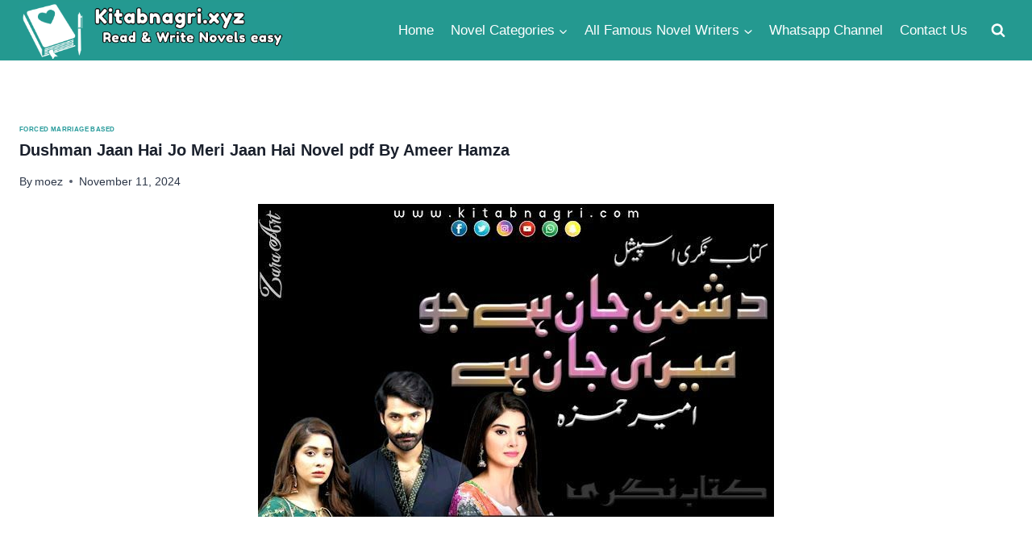

--- FILE ---
content_type: text/html; charset=UTF-8
request_url: https://kitabnagri.xyz/dushman-jaan-hai-jo-meri-jaan-hai-novel-pdf-by-ameer-hamza/
body_size: 17401
content:
<!doctype html>
<html lang="en-US" class="no-js" itemtype="https://schema.org/Blog" itemscope>
<head>
	<meta charset="UTF-8">
	<meta name="viewport" content="width=device-width, initial-scale=1, minimum-scale=1">
	<meta name='robots' content='index, follow, max-image-preview:large, max-snippet:-1, max-video-preview:-1' />

	<!-- This site is optimized with the Yoast SEO plugin v25.8 - https://yoast.com/wordpress/plugins/seo/ -->
	<title>Dushman Jaan Hai Jo Meri Jaan Hai Novel pdf By Ameer Hamza ❤️</title>
	<link rel="canonical" href="https://kitabnagri.xyz/dushman-jaan-hai-jo-meri-jaan-hai-novel-pdf-by-ameer-hamza/" />
	<meta property="og:locale" content="en_US" />
	<meta property="og:type" content="article" />
	<meta property="og:title" content="Dushman Jaan Hai Jo Meri Jaan Hai Novel pdf By Ameer Hamza ❤️" />
	<meta property="og:description" content="Name: Dushman Jaan Hai Jo Meri Jaan Hai Novel Writer: Ameer Hamza Status: Complete Category : Forced Marriage Based Click to Download Kitab Nagri start a journey for all social media writers to publish their writes.Welcome To All Writers,Test your writing abilities. They write romantic novels,forced marriage,hero police officer based urdu novel,very romantic urdu novels,full romantic urdu novel,urdu novels,best romantic urdu..." />
	<meta property="og:url" content="https://kitabnagri.xyz/dushman-jaan-hai-jo-meri-jaan-hai-novel-pdf-by-ameer-hamza/" />
	<meta property="og:site_name" content="Kitab Nagri" />
	<meta property="article:publisher" content="https://www.facebook.com/profile.php?id=100091864327306" />
	<meta property="article:published_time" content="2024-09-30T13:07:39+00:00" />
	<meta property="article:modified_time" content="2024-11-11T18:31:40+00:00" />
	<meta property="og:image" content="https://kitabnagri.xyz/wp-content/uploads/2023/03/Dushman-Jaan-Hai-Jo-Meri-Jaan-Hai-Novel-By-Ameer-Hamza.jpg" />
	<meta property="og:image:width" content="640" />
	<meta property="og:image:height" content="388" />
	<meta property="og:image:type" content="image/jpeg" />
	<meta name="author" content="moez" />
	<meta name="twitter:card" content="summary_large_image" />
	<meta name="twitter:label1" content="Written by" />
	<meta name="twitter:data1" content="moez" />
	<meta name="twitter:label2" content="Est. reading time" />
	<meta name="twitter:data2" content="1 minute" />
	<script type="application/ld+json" class="yoast-schema-graph">{"@context":"https://schema.org","@graph":[{"@type":["Article","BlogPosting"],"@id":"https://kitabnagri.xyz/dushman-jaan-hai-jo-meri-jaan-hai-novel-pdf-by-ameer-hamza/#article","isPartOf":{"@id":"https://kitabnagri.xyz/dushman-jaan-hai-jo-meri-jaan-hai-novel-pdf-by-ameer-hamza/"},"author":{"name":"moez","@id":"https://kitabnagri.xyz/#/schema/person/e932320cd5762b52520d5aad35fb741d"},"headline":"Dushman Jaan Hai Jo Meri Jaan Hai Novel pdf By Ameer Hamza","datePublished":"2024-09-30T13:07:39+00:00","dateModified":"2024-11-11T18:31:40+00:00","mainEntityOfPage":{"@id":"https://kitabnagri.xyz/dushman-jaan-hai-jo-meri-jaan-hai-novel-pdf-by-ameer-hamza/"},"wordCount":144,"commentCount":0,"publisher":{"@id":"https://kitabnagri.xyz/#organization"},"image":{"@id":"https://kitabnagri.xyz/dushman-jaan-hai-jo-meri-jaan-hai-novel-pdf-by-ameer-hamza/#primaryimage"},"thumbnailUrl":"https://kitabnagri.xyz/wp-content/uploads/2023/03/Dushman-Jaan-Hai-Jo-Meri-Jaan-Hai-Novel-By-Ameer-Hamza.jpg","keywords":["Ameer Hamza"],"articleSection":["forced marriage Based"],"inLanguage":"en-US","potentialAction":[{"@type":"CommentAction","name":"Comment","target":["https://kitabnagri.xyz/dushman-jaan-hai-jo-meri-jaan-hai-novel-pdf-by-ameer-hamza/#respond"]}]},{"@type":"WebPage","@id":"https://kitabnagri.xyz/dushman-jaan-hai-jo-meri-jaan-hai-novel-pdf-by-ameer-hamza/","url":"https://kitabnagri.xyz/dushman-jaan-hai-jo-meri-jaan-hai-novel-pdf-by-ameer-hamza/","name":"Dushman Jaan Hai Jo Meri Jaan Hai Novel pdf By Ameer Hamza ❤️","isPartOf":{"@id":"https://kitabnagri.xyz/#website"},"primaryImageOfPage":{"@id":"https://kitabnagri.xyz/dushman-jaan-hai-jo-meri-jaan-hai-novel-pdf-by-ameer-hamza/#primaryimage"},"image":{"@id":"https://kitabnagri.xyz/dushman-jaan-hai-jo-meri-jaan-hai-novel-pdf-by-ameer-hamza/#primaryimage"},"thumbnailUrl":"https://kitabnagri.xyz/wp-content/uploads/2023/03/Dushman-Jaan-Hai-Jo-Meri-Jaan-Hai-Novel-By-Ameer-Hamza.jpg","datePublished":"2024-09-30T13:07:39+00:00","dateModified":"2024-11-11T18:31:40+00:00","breadcrumb":{"@id":"https://kitabnagri.xyz/dushman-jaan-hai-jo-meri-jaan-hai-novel-pdf-by-ameer-hamza/#breadcrumb"},"inLanguage":"en-US","potentialAction":[{"@type":"ReadAction","target":["https://kitabnagri.xyz/dushman-jaan-hai-jo-meri-jaan-hai-novel-pdf-by-ameer-hamza/"]}]},{"@type":"ImageObject","inLanguage":"en-US","@id":"https://kitabnagri.xyz/dushman-jaan-hai-jo-meri-jaan-hai-novel-pdf-by-ameer-hamza/#primaryimage","url":"https://kitabnagri.xyz/wp-content/uploads/2023/03/Dushman-Jaan-Hai-Jo-Meri-Jaan-Hai-Novel-By-Ameer-Hamza.jpg","contentUrl":"https://kitabnagri.xyz/wp-content/uploads/2023/03/Dushman-Jaan-Hai-Jo-Meri-Jaan-Hai-Novel-By-Ameer-Hamza.jpg","width":640,"height":388},{"@type":"BreadcrumbList","@id":"https://kitabnagri.xyz/dushman-jaan-hai-jo-meri-jaan-hai-novel-pdf-by-ameer-hamza/#breadcrumb","itemListElement":[{"@type":"ListItem","position":1,"name":"Home","item":"https://kitabnagri.xyz/"},{"@type":"ListItem","position":2,"name":"forced marriage Based","item":"https://kitabnagri.xyz/category/force-marriage/"},{"@type":"ListItem","position":3,"name":"Dushman Jaan Hai Jo Meri Jaan Hai Novel pdf By Ameer Hamza"}]},{"@type":"WebSite","@id":"https://kitabnagri.xyz/#website","url":"https://kitabnagri.xyz/","name":"kitab Nagri","description":"Read &amp; download Urdu Novels easily","publisher":{"@id":"https://kitabnagri.xyz/#organization"},"alternateName":"kitab nagri Urdu Novels","potentialAction":[{"@type":"SearchAction","target":{"@type":"EntryPoint","urlTemplate":"https://kitabnagri.xyz/?s={search_term_string}"},"query-input":{"@type":"PropertyValueSpecification","valueRequired":true,"valueName":"search_term_string"}}],"inLanguage":"en-US"},{"@type":"Organization","@id":"https://kitabnagri.xyz/#organization","name":"kitab Nagri","alternateName":"Kitab Nagri","url":"https://kitabnagri.xyz/","logo":{"@type":"ImageObject","inLanguage":"en-US","@id":"https://kitabnagri.xyz/#/schema/logo/image/","url":"","contentUrl":"","caption":"kitab Nagri"},"image":{"@id":"https://kitabnagri.xyz/#/schema/logo/image/"},"sameAs":["https://www.facebook.com/profile.php?id=100091864327306","https://whatsapp.com/channel/0029VaD8LCBDzgTERCwS531I"]},{"@type":"Person","@id":"https://kitabnagri.xyz/#/schema/person/e932320cd5762b52520d5aad35fb741d","name":"moez","image":{"@type":"ImageObject","inLanguage":"en-US","@id":"https://kitabnagri.xyz/#/schema/person/image/","url":"https://secure.gravatar.com/avatar/939199b7320a53724f5e9ffa2eae34840d74bc3628ddf96b544094084afd4505?s=96&d=mm&r=g","contentUrl":"https://secure.gravatar.com/avatar/939199b7320a53724f5e9ffa2eae34840d74bc3628ddf96b544094084afd4505?s=96&d=mm&r=g","caption":"moez"}}]}</script>
	<!-- / Yoast SEO plugin. -->


			<script>document.documentElement.classList.remove( 'no-js' );</script>
			<!-- kitabnagri.xyz is managing ads with Advanced Ads 2.0.11 – https://wpadvancedads.com/ --><script id="kitab-ready">
			window.advanced_ads_ready=function(e,a){a=a||"complete";var d=function(e){return"interactive"===a?"loading"!==e:"complete"===e};d(document.readyState)?e():document.addEventListener("readystatechange",(function(a){d(a.target.readyState)&&e()}),{once:"interactive"===a})},window.advanced_ads_ready_queue=window.advanced_ads_ready_queue||[];		</script>
		<style id='wp-img-auto-sizes-contain-inline-css'>
img:is([sizes=auto i],[sizes^="auto," i]){contain-intrinsic-size:3000px 1500px}
/*# sourceURL=wp-img-auto-sizes-contain-inline-css */
</style>

<link rel='stylesheet' id='wp-block-library-css' href='https://kitabnagri.xyz/wp-includes/css/dist/block-library/style.min.css?ver=6.9' media='all' />
<style id='global-styles-inline-css'>
:root{--wp--preset--aspect-ratio--square: 1;--wp--preset--aspect-ratio--4-3: 4/3;--wp--preset--aspect-ratio--3-4: 3/4;--wp--preset--aspect-ratio--3-2: 3/2;--wp--preset--aspect-ratio--2-3: 2/3;--wp--preset--aspect-ratio--16-9: 16/9;--wp--preset--aspect-ratio--9-16: 9/16;--wp--preset--color--black: #000000;--wp--preset--color--cyan-bluish-gray: #abb8c3;--wp--preset--color--white: #ffffff;--wp--preset--color--pale-pink: #f78da7;--wp--preset--color--vivid-red: #cf2e2e;--wp--preset--color--luminous-vivid-orange: #ff6900;--wp--preset--color--luminous-vivid-amber: #fcb900;--wp--preset--color--light-green-cyan: #7bdcb5;--wp--preset--color--vivid-green-cyan: #00d084;--wp--preset--color--pale-cyan-blue: #8ed1fc;--wp--preset--color--vivid-cyan-blue: #0693e3;--wp--preset--color--vivid-purple: #9b51e0;--wp--preset--color--theme-palette-1: var(--global-palette1);--wp--preset--color--theme-palette-2: var(--global-palette2);--wp--preset--color--theme-palette-3: var(--global-palette3);--wp--preset--color--theme-palette-4: var(--global-palette4);--wp--preset--color--theme-palette-5: var(--global-palette5);--wp--preset--color--theme-palette-6: var(--global-palette6);--wp--preset--color--theme-palette-7: var(--global-palette7);--wp--preset--color--theme-palette-8: var(--global-palette8);--wp--preset--color--theme-palette-9: var(--global-palette9);--wp--preset--gradient--vivid-cyan-blue-to-vivid-purple: linear-gradient(135deg,rgb(6,147,227) 0%,rgb(155,81,224) 100%);--wp--preset--gradient--light-green-cyan-to-vivid-green-cyan: linear-gradient(135deg,rgb(122,220,180) 0%,rgb(0,208,130) 100%);--wp--preset--gradient--luminous-vivid-amber-to-luminous-vivid-orange: linear-gradient(135deg,rgb(252,185,0) 0%,rgb(255,105,0) 100%);--wp--preset--gradient--luminous-vivid-orange-to-vivid-red: linear-gradient(135deg,rgb(255,105,0) 0%,rgb(207,46,46) 100%);--wp--preset--gradient--very-light-gray-to-cyan-bluish-gray: linear-gradient(135deg,rgb(238,238,238) 0%,rgb(169,184,195) 100%);--wp--preset--gradient--cool-to-warm-spectrum: linear-gradient(135deg,rgb(74,234,220) 0%,rgb(151,120,209) 20%,rgb(207,42,186) 40%,rgb(238,44,130) 60%,rgb(251,105,98) 80%,rgb(254,248,76) 100%);--wp--preset--gradient--blush-light-purple: linear-gradient(135deg,rgb(255,206,236) 0%,rgb(152,150,240) 100%);--wp--preset--gradient--blush-bordeaux: linear-gradient(135deg,rgb(254,205,165) 0%,rgb(254,45,45) 50%,rgb(107,0,62) 100%);--wp--preset--gradient--luminous-dusk: linear-gradient(135deg,rgb(255,203,112) 0%,rgb(199,81,192) 50%,rgb(65,88,208) 100%);--wp--preset--gradient--pale-ocean: linear-gradient(135deg,rgb(255,245,203) 0%,rgb(182,227,212) 50%,rgb(51,167,181) 100%);--wp--preset--gradient--electric-grass: linear-gradient(135deg,rgb(202,248,128) 0%,rgb(113,206,126) 100%);--wp--preset--gradient--midnight: linear-gradient(135deg,rgb(2,3,129) 0%,rgb(40,116,252) 100%);--wp--preset--font-size--small: var(--global-font-size-small);--wp--preset--font-size--medium: var(--global-font-size-medium);--wp--preset--font-size--large: var(--global-font-size-large);--wp--preset--font-size--x-large: 42px;--wp--preset--font-size--larger: var(--global-font-size-larger);--wp--preset--font-size--xxlarge: var(--global-font-size-xxlarge);--wp--preset--spacing--20: 0.44rem;--wp--preset--spacing--30: 0.67rem;--wp--preset--spacing--40: 1rem;--wp--preset--spacing--50: 1.5rem;--wp--preset--spacing--60: 2.25rem;--wp--preset--spacing--70: 3.38rem;--wp--preset--spacing--80: 5.06rem;--wp--preset--shadow--natural: 6px 6px 9px rgba(0, 0, 0, 0.2);--wp--preset--shadow--deep: 12px 12px 50px rgba(0, 0, 0, 0.4);--wp--preset--shadow--sharp: 6px 6px 0px rgba(0, 0, 0, 0.2);--wp--preset--shadow--outlined: 6px 6px 0px -3px rgb(255, 255, 255), 6px 6px rgb(0, 0, 0);--wp--preset--shadow--crisp: 6px 6px 0px rgb(0, 0, 0);}:where(.is-layout-flex){gap: 0.5em;}:where(.is-layout-grid){gap: 0.5em;}body .is-layout-flex{display: flex;}.is-layout-flex{flex-wrap: wrap;align-items: center;}.is-layout-flex > :is(*, div){margin: 0;}body .is-layout-grid{display: grid;}.is-layout-grid > :is(*, div){margin: 0;}:where(.wp-block-columns.is-layout-flex){gap: 2em;}:where(.wp-block-columns.is-layout-grid){gap: 2em;}:where(.wp-block-post-template.is-layout-flex){gap: 1.25em;}:where(.wp-block-post-template.is-layout-grid){gap: 1.25em;}.has-black-color{color: var(--wp--preset--color--black) !important;}.has-cyan-bluish-gray-color{color: var(--wp--preset--color--cyan-bluish-gray) !important;}.has-white-color{color: var(--wp--preset--color--white) !important;}.has-pale-pink-color{color: var(--wp--preset--color--pale-pink) !important;}.has-vivid-red-color{color: var(--wp--preset--color--vivid-red) !important;}.has-luminous-vivid-orange-color{color: var(--wp--preset--color--luminous-vivid-orange) !important;}.has-luminous-vivid-amber-color{color: var(--wp--preset--color--luminous-vivid-amber) !important;}.has-light-green-cyan-color{color: var(--wp--preset--color--light-green-cyan) !important;}.has-vivid-green-cyan-color{color: var(--wp--preset--color--vivid-green-cyan) !important;}.has-pale-cyan-blue-color{color: var(--wp--preset--color--pale-cyan-blue) !important;}.has-vivid-cyan-blue-color{color: var(--wp--preset--color--vivid-cyan-blue) !important;}.has-vivid-purple-color{color: var(--wp--preset--color--vivid-purple) !important;}.has-black-background-color{background-color: var(--wp--preset--color--black) !important;}.has-cyan-bluish-gray-background-color{background-color: var(--wp--preset--color--cyan-bluish-gray) !important;}.has-white-background-color{background-color: var(--wp--preset--color--white) !important;}.has-pale-pink-background-color{background-color: var(--wp--preset--color--pale-pink) !important;}.has-vivid-red-background-color{background-color: var(--wp--preset--color--vivid-red) !important;}.has-luminous-vivid-orange-background-color{background-color: var(--wp--preset--color--luminous-vivid-orange) !important;}.has-luminous-vivid-amber-background-color{background-color: var(--wp--preset--color--luminous-vivid-amber) !important;}.has-light-green-cyan-background-color{background-color: var(--wp--preset--color--light-green-cyan) !important;}.has-vivid-green-cyan-background-color{background-color: var(--wp--preset--color--vivid-green-cyan) !important;}.has-pale-cyan-blue-background-color{background-color: var(--wp--preset--color--pale-cyan-blue) !important;}.has-vivid-cyan-blue-background-color{background-color: var(--wp--preset--color--vivid-cyan-blue) !important;}.has-vivid-purple-background-color{background-color: var(--wp--preset--color--vivid-purple) !important;}.has-black-border-color{border-color: var(--wp--preset--color--black) !important;}.has-cyan-bluish-gray-border-color{border-color: var(--wp--preset--color--cyan-bluish-gray) !important;}.has-white-border-color{border-color: var(--wp--preset--color--white) !important;}.has-pale-pink-border-color{border-color: var(--wp--preset--color--pale-pink) !important;}.has-vivid-red-border-color{border-color: var(--wp--preset--color--vivid-red) !important;}.has-luminous-vivid-orange-border-color{border-color: var(--wp--preset--color--luminous-vivid-orange) !important;}.has-luminous-vivid-amber-border-color{border-color: var(--wp--preset--color--luminous-vivid-amber) !important;}.has-light-green-cyan-border-color{border-color: var(--wp--preset--color--light-green-cyan) !important;}.has-vivid-green-cyan-border-color{border-color: var(--wp--preset--color--vivid-green-cyan) !important;}.has-pale-cyan-blue-border-color{border-color: var(--wp--preset--color--pale-cyan-blue) !important;}.has-vivid-cyan-blue-border-color{border-color: var(--wp--preset--color--vivid-cyan-blue) !important;}.has-vivid-purple-border-color{border-color: var(--wp--preset--color--vivid-purple) !important;}.has-vivid-cyan-blue-to-vivid-purple-gradient-background{background: var(--wp--preset--gradient--vivid-cyan-blue-to-vivid-purple) !important;}.has-light-green-cyan-to-vivid-green-cyan-gradient-background{background: var(--wp--preset--gradient--light-green-cyan-to-vivid-green-cyan) !important;}.has-luminous-vivid-amber-to-luminous-vivid-orange-gradient-background{background: var(--wp--preset--gradient--luminous-vivid-amber-to-luminous-vivid-orange) !important;}.has-luminous-vivid-orange-to-vivid-red-gradient-background{background: var(--wp--preset--gradient--luminous-vivid-orange-to-vivid-red) !important;}.has-very-light-gray-to-cyan-bluish-gray-gradient-background{background: var(--wp--preset--gradient--very-light-gray-to-cyan-bluish-gray) !important;}.has-cool-to-warm-spectrum-gradient-background{background: var(--wp--preset--gradient--cool-to-warm-spectrum) !important;}.has-blush-light-purple-gradient-background{background: var(--wp--preset--gradient--blush-light-purple) !important;}.has-blush-bordeaux-gradient-background{background: var(--wp--preset--gradient--blush-bordeaux) !important;}.has-luminous-dusk-gradient-background{background: var(--wp--preset--gradient--luminous-dusk) !important;}.has-pale-ocean-gradient-background{background: var(--wp--preset--gradient--pale-ocean) !important;}.has-electric-grass-gradient-background{background: var(--wp--preset--gradient--electric-grass) !important;}.has-midnight-gradient-background{background: var(--wp--preset--gradient--midnight) !important;}.has-small-font-size{font-size: var(--wp--preset--font-size--small) !important;}.has-medium-font-size{font-size: var(--wp--preset--font-size--medium) !important;}.has-large-font-size{font-size: var(--wp--preset--font-size--large) !important;}.has-x-large-font-size{font-size: var(--wp--preset--font-size--x-large) !important;}
/*# sourceURL=global-styles-inline-css */
</style>

<style id='classic-theme-styles-inline-css'>
/*! This file is auto-generated */
.wp-block-button__link{color:#fff;background-color:#32373c;border-radius:9999px;box-shadow:none;text-decoration:none;padding:calc(.667em + 2px) calc(1.333em + 2px);font-size:1.125em}.wp-block-file__button{background:#32373c;color:#fff;text-decoration:none}
/*# sourceURL=/wp-includes/css/classic-themes.min.css */
</style>
<link rel='stylesheet' id='rt-fontawsome-css' href='https://kitabnagri.xyz/wp-content/plugins/the-post-grid/assets/vendor/font-awesome/css/font-awesome.min.css?ver=7.8.4' media='all' />
<link rel='stylesheet' id='rt-flaticon-css' href='https://kitabnagri.xyz/wp-content/plugins/the-post-grid/assets/vendor/flaticon/flaticon_the_post_grid.css?ver=7.8.4' media='all' />
<link rel='stylesheet' id='rt-tpg-css' href='https://kitabnagri.xyz/wp-content/plugins/the-post-grid/assets/css/thepostgrid.min.css?ver=7.8.4' media='all' />
<link rel='stylesheet' id='kadence-global-css' href='https://kitabnagri.xyz/wp-content/themes/kadence/assets/css/global.min.css?ver=1.3.6' media='all' />
<style id='kadence-global-inline-css'>
/* Kadence Base CSS */
:root{--global-palette1:#249999;--global-palette2:#1c8787;--global-palette3:#1A202C;--global-palette4:#2D3748;--global-palette5:#4A5568;--global-palette6:#718096;--global-palette7:#EDF2F7;--global-palette8:#F7FAFC;--global-palette9:#ffffff;--global-palette9rgb:255, 255, 255;--global-palette-highlight:var(--global-palette1);--global-palette-highlight-alt:var(--global-palette2);--global-palette-highlight-alt2:var(--global-palette9);--global-palette-btn-bg:var(--global-palette1);--global-palette-btn-bg-hover:var(--global-palette2);--global-palette-btn:var(--global-palette9);--global-palette-btn-hover:var(--global-palette9);--global-body-font-family:-apple-system,BlinkMacSystemFont,"Segoe UI",Roboto,Oxygen-Sans,Ubuntu,Cantarell,"Helvetica Neue",sans-serif, "Apple Color Emoji", "Segoe UI Emoji", "Segoe UI Symbol";--global-heading-font-family:inherit;--global-primary-nav-font-family:inherit;--global-fallback-font:sans-serif;--global-display-fallback-font:sans-serif;--global-content-width:1290px;--global-content-wide-width:calc(1290px + 230px);--global-content-narrow-width:842px;--global-content-edge-padding:1.5rem;--global-content-boxed-padding:2rem;--global-calc-content-width:calc(1290px - var(--global-content-edge-padding) - var(--global-content-edge-padding) );--wp--style--global--content-size:var(--global-calc-content-width);}.wp-site-blocks{--global-vw:calc( 100vw - ( 0.5 * var(--scrollbar-offset)));}:root body.kadence-elementor-colors{--e-global-color-kadence1:var(--global-palette1);--e-global-color-kadence2:var(--global-palette2);--e-global-color-kadence3:var(--global-palette3);--e-global-color-kadence4:var(--global-palette4);--e-global-color-kadence5:var(--global-palette5);--e-global-color-kadence6:var(--global-palette6);--e-global-color-kadence7:var(--global-palette7);--e-global-color-kadence8:var(--global-palette8);--e-global-color-kadence9:var(--global-palette9);}body{background:var(--global-palette8);}body, input, select, optgroup, textarea{font-style:normal;font-weight:400;font-size:17px;line-height:1.6;font-family:var(--global-body-font-family);color:var(--global-palette4);}.content-bg, body.content-style-unboxed .site{background:var(--global-palette9);}h1,h2,h3,h4,h5,h6{font-family:var(--global-heading-font-family);}h1{font-style:normal;font-weight:700;font-size:32px;line-height:1.5;color:var(--global-palette3);}h2{font-style:normal;font-weight:700;font-size:28px;line-height:1.5;color:var(--global-palette3);}h3{font-style:normal;font-weight:700;font-size:24px;line-height:1.5;color:var(--global-palette3);}h4{font-style:normal;font-weight:700;font-size:22px;line-height:1.5;color:var(--global-palette4);}h5{font-style:normal;font-weight:700;font-size:20px;line-height:1.5;color:var(--global-palette4);}h6{font-style:normal;font-weight:700;font-size:18px;line-height:1.5;color:var(--global-palette5);}.entry-hero h1{font-style:normal;}.entry-hero .kadence-breadcrumbs, .entry-hero .search-form{font-style:normal;}.entry-hero .kadence-breadcrumbs{max-width:1290px;}.site-container, .site-header-row-layout-contained, .site-footer-row-layout-contained, .entry-hero-layout-contained, .comments-area, .alignfull > .wp-block-cover__inner-container, .alignwide > .wp-block-cover__inner-container{max-width:var(--global-content-width);}.content-width-narrow .content-container.site-container, .content-width-narrow .hero-container.site-container{max-width:var(--global-content-narrow-width);}@media all and (min-width: 1520px){.wp-site-blocks .content-container  .alignwide{margin-left:-115px;margin-right:-115px;width:unset;max-width:unset;}}@media all and (min-width: 1102px){.content-width-narrow .wp-site-blocks .content-container .alignwide{margin-left:-130px;margin-right:-130px;width:unset;max-width:unset;}}.content-style-boxed .wp-site-blocks .entry-content .alignwide{margin-left:calc( -1 * var( --global-content-boxed-padding ) );margin-right:calc( -1 * var( --global-content-boxed-padding ) );}.content-area{margin-top:5rem;margin-bottom:5rem;}@media all and (max-width: 1024px){.content-area{margin-top:3rem;margin-bottom:3rem;}}@media all and (max-width: 767px){.content-area{margin-top:2rem;margin-bottom:2rem;}}@media all and (max-width: 1024px){:root{--global-content-boxed-padding:2rem;}}@media all and (max-width: 767px){:root{--global-content-boxed-padding:1.5rem;}}.entry-content-wrap{padding:2rem;}@media all and (max-width: 1024px){.entry-content-wrap{padding:2rem;}}@media all and (max-width: 767px){.entry-content-wrap{padding:1.5rem;}}.entry.single-entry{box-shadow:0px 15px 15px -10px rgba(0,0,0,0.05);}.entry.loop-entry{box-shadow:0px 15px 15px -10px rgba(0,0,0,0.05);}.loop-entry .entry-content-wrap{padding:2rem;}@media all and (max-width: 1024px){.loop-entry .entry-content-wrap{padding:2rem;}}@media all and (max-width: 767px){.loop-entry .entry-content-wrap{padding:1.5rem;}}button, .button, .wp-block-button__link, input[type="button"], input[type="reset"], input[type="submit"], .fl-button, .elementor-button-wrapper .elementor-button, .wc-block-components-checkout-place-order-button, .wc-block-cart__submit{box-shadow:0px 0px 0px -7px rgba(0,0,0,0);}button:hover, button:focus, button:active, .button:hover, .button:focus, .button:active, .wp-block-button__link:hover, .wp-block-button__link:focus, .wp-block-button__link:active, input[type="button"]:hover, input[type="button"]:focus, input[type="button"]:active, input[type="reset"]:hover, input[type="reset"]:focus, input[type="reset"]:active, input[type="submit"]:hover, input[type="submit"]:focus, input[type="submit"]:active, .elementor-button-wrapper .elementor-button:hover, .elementor-button-wrapper .elementor-button:focus, .elementor-button-wrapper .elementor-button:active, .wc-block-cart__submit:hover{box-shadow:0px 15px 25px -7px rgba(0,0,0,0.1);}.kb-button.kb-btn-global-outline.kb-btn-global-inherit{padding-top:calc(px - 2px);padding-right:calc(px - 2px);padding-bottom:calc(px - 2px);padding-left:calc(px - 2px);}@media all and (min-width: 1025px){.transparent-header .entry-hero .entry-hero-container-inner{padding-top:75px;}}@media all and (max-width: 1024px){.mobile-transparent-header .entry-hero .entry-hero-container-inner{padding-top:75px;}}@media all and (max-width: 767px){.mobile-transparent-header .entry-hero .entry-hero-container-inner{padding-top:60px;}}.wp-site-blocks .post-title h1{font-style:normal;font-size:20px;}.post-title .entry-taxonomies, .post-title .entry-taxonomies a{font-style:normal;font-size:8px;}.entry-hero.post-hero-section .entry-header{min-height:200px;}.loop-entry.type-post h2.entry-title{font-style:normal;font-size:20px;color:var(--global-palette4);}.loop-entry.type-post .entry-taxonomies{font-style:normal;font-size:8px;}.loop-entry.type-post .entry-meta{font-style:normal;font-size:10px;}
/* Kadence Header CSS */
@media all and (max-width: 1024px){.mobile-transparent-header #masthead{position:absolute;left:0px;right:0px;z-index:100;}.kadence-scrollbar-fixer.mobile-transparent-header #masthead{right:var(--scrollbar-offset,0);}.mobile-transparent-header #masthead, .mobile-transparent-header .site-top-header-wrap .site-header-row-container-inner, .mobile-transparent-header .site-main-header-wrap .site-header-row-container-inner, .mobile-transparent-header .site-bottom-header-wrap .site-header-row-container-inner{background:transparent;}.site-header-row-tablet-layout-fullwidth, .site-header-row-tablet-layout-standard{padding:0px;}}@media all and (min-width: 1025px){.transparent-header #masthead{position:absolute;left:0px;right:0px;z-index:100;}.transparent-header.kadence-scrollbar-fixer #masthead{right:var(--scrollbar-offset,0);}.transparent-header #masthead, .transparent-header .site-top-header-wrap .site-header-row-container-inner, .transparent-header .site-main-header-wrap .site-header-row-container-inner, .transparent-header .site-bottom-header-wrap .site-header-row-container-inner{background:transparent;}}.site-branding a.brand img{max-width:340px;}.site-branding a.brand img.svg-logo-image{width:340px;}@media all and (max-width: 767px){.site-branding a.brand img{max-width:290px;}.site-branding a.brand img.svg-logo-image{width:290px;}}.site-branding{padding:0px 0px 0px 0px;}@media all and (max-width: 767px){.site-branding{padding:0px 0px 0px 0px;}}#masthead, #masthead .kadence-sticky-header.item-is-fixed:not(.item-at-start):not(.site-header-row-container):not(.site-main-header-wrap), #masthead .kadence-sticky-header.item-is-fixed:not(.item-at-start) > .site-header-row-container-inner{background:#ffffff;}.site-main-header-wrap .site-header-row-container-inner{background:#249990;}.site-main-header-inner-wrap{min-height:75px;}@media all and (max-width: 767px){.site-main-header-inner-wrap{min-height:60px;}}@media all and (max-width: 767px){.site-main-header-wrap .site-header-row-container-inner>.site-container{padding:0px 0px 0px 0px;}}.header-navigation[class*="header-navigation-style-underline"] .header-menu-container.primary-menu-container>ul>li>a:after{width:calc( 100% - 1.2em);}.main-navigation .primary-menu-container > ul > li.menu-item > a{padding-left:calc(1.2em / 2);padding-right:calc(1.2em / 2);padding-top:0.6em;padding-bottom:0.6em;color:#ffffff;}.main-navigation .primary-menu-container > ul > li.menu-item .dropdown-nav-special-toggle{right:calc(1.2em / 2);}.main-navigation .primary-menu-container > ul > li.menu-item > a:hover{color:var(--global-palette7);}.main-navigation .primary-menu-container > ul > li.menu-item.current-menu-item > a{color:var(--global-palette7);}.header-navigation .header-menu-container ul ul.sub-menu, .header-navigation .header-menu-container ul ul.submenu{background:var(--global-palette3);box-shadow:0px 2px 13px 0px rgba(0,0,0,0.1);}.header-navigation .header-menu-container ul ul li.menu-item, .header-menu-container ul.menu > li.kadence-menu-mega-enabled > ul > li.menu-item > a{border-bottom:1px solid rgba(255,255,255,0.1);}.header-navigation .header-menu-container ul ul li.menu-item > a{width:200px;padding-top:1em;padding-bottom:1em;color:var(--global-palette8);font-size:12px;}.header-navigation .header-menu-container ul ul li.menu-item > a:hover{color:var(--global-palette9);background:var(--global-palette4);}.header-navigation .header-menu-container ul ul li.menu-item.current-menu-item > a{color:var(--global-palette9);background:var(--global-palette4);}.mobile-toggle-open-container .menu-toggle-open, .mobile-toggle-open-container .menu-toggle-open:focus{color:var(--global-palette9);padding:0.4em 0.6em 0.4em 0.6em;font-size:14px;}.mobile-toggle-open-container .menu-toggle-open.menu-toggle-style-bordered{border:1px solid currentColor;}.mobile-toggle-open-container .menu-toggle-open .menu-toggle-icon{font-size:20px;}.mobile-toggle-open-container .menu-toggle-open:hover, .mobile-toggle-open-container .menu-toggle-open:focus-visible{color:var(--global-palette-highlight);}.mobile-navigation ul li{font-size:14px;}.mobile-navigation ul li a{padding-top:1em;padding-bottom:1em;}.mobile-navigation ul li > a, .mobile-navigation ul li.menu-item-has-children > .drawer-nav-drop-wrap{color:var(--global-palette8);}.mobile-navigation ul li.current-menu-item > a, .mobile-navigation ul li.current-menu-item.menu-item-has-children > .drawer-nav-drop-wrap{color:var(--global-palette7);}.mobile-navigation ul li.menu-item-has-children .drawer-nav-drop-wrap, .mobile-navigation ul li:not(.menu-item-has-children) a{border-bottom:1px solid rgba(255,255,255,0.1);}.mobile-navigation:not(.drawer-navigation-parent-toggle-true) ul li.menu-item-has-children .drawer-nav-drop-wrap button{border-left:1px solid rgba(255,255,255,0.1);}#mobile-drawer .drawer-header .drawer-toggle{padding:0.6em 0.15em 0.6em 0.15em;font-size:24px;}.search-toggle-open-container .search-toggle-open{color:var(--global-palette9);}.search-toggle-open-container .search-toggle-open.search-toggle-style-bordered{border:1px solid currentColor;}.search-toggle-open-container .search-toggle-open .search-toggle-icon{font-size:1em;}.search-toggle-open-container .search-toggle-open:hover, .search-toggle-open-container .search-toggle-open:focus{color:var(--global-palette7);}#search-drawer .drawer-inner{background:rgba(9, 12, 16, 0.97);}
/* Kadence Footer CSS */
.site-middle-footer-inner-wrap{padding-top:30px;padding-bottom:30px;grid-column-gap:30px;grid-row-gap:30px;}.site-middle-footer-inner-wrap .widget{margin-bottom:30px;}.site-middle-footer-inner-wrap .site-footer-section:not(:last-child):after{right:calc(-30px / 2);}.site-bottom-footer-wrap .site-footer-row-container-inner{background:var(--global-palette1);}.site-bottom-footer-inner-wrap{min-height:10px;padding-top:0px;padding-bottom:0px;grid-column-gap:0px;}.site-bottom-footer-inner-wrap .widget{margin-bottom:0px;}.site-bottom-footer-inner-wrap .site-footer-section:not(:last-child):after{right:calc(-0px / 2);}#colophon .footer-html{font-style:normal;color:var(--global-palette9);}#colophon .footer-navigation .footer-menu-container > ul > li > a{padding-left:calc(1.2em / 2);padding-right:calc(1.2em / 2);padding-top:calc(0.6em / 2);padding-bottom:calc(0.6em / 2);color:#ffffff;}#colophon .footer-navigation .footer-menu-container > ul li a:hover{color:var(--global-palette-highlight);}#colophon .footer-navigation .footer-menu-container > ul li.current-menu-item > a{color:var(--global-palette3);}
/*# sourceURL=kadence-global-inline-css */
</style>
<link rel='stylesheet' id='kadence-header-css' href='https://kitabnagri.xyz/wp-content/themes/kadence/assets/css/header.min.css?ver=1.3.6' media='all' />
<link rel='stylesheet' id='kadence-content-css' href='https://kitabnagri.xyz/wp-content/themes/kadence/assets/css/content.min.css?ver=1.3.6' media='all' />
<link rel='stylesheet' id='kadence-author-box-css' href='https://kitabnagri.xyz/wp-content/themes/kadence/assets/css/author-box.min.css?ver=1.3.6' media='all' />
<link rel='stylesheet' id='kadence-related-posts-css' href='https://kitabnagri.xyz/wp-content/themes/kadence/assets/css/related-posts.min.css?ver=1.3.6' media='all' />
<link rel='stylesheet' id='kad-splide-css' href='https://kitabnagri.xyz/wp-content/themes/kadence/assets/css/kadence-splide.min.css?ver=1.3.6' media='all' />
<link rel='stylesheet' id='kadence-footer-css' href='https://kitabnagri.xyz/wp-content/themes/kadence/assets/css/footer.min.css?ver=1.3.6' media='all' />
<script src="https://kitabnagri.xyz/wp-includes/js/jquery/jquery.min.js?ver=3.7.1" id="jquery-core-js"></script>
<script src="https://kitabnagri.xyz/wp-includes/js/jquery/jquery-migrate.min.js?ver=3.4.1" id="jquery-migrate-js"></script>
<meta name="keywords" content="kitabnagri, kitab nagri, kitabnagri.xyz, kitabnagri.com, best urdu novels, Lahori Hub Novels, Urdu novels ghar, Urdu Readings, Urdu Novels hub, Urdu novels collection, Kitab ghar, Classic Urdu Material, best novels in urdu, urdu novels, novels in urdu, novels, romantic novels, Online Urdu Novels, World of Urdu Literature, Urdu Books, Urdu Novels, Free Urdu Novels, Romantic Urdu Novels, Urdu Novels PDF, Famous Urdu Novels, Popular Urdu Novels, Download Urdu Novels, Read Urdu Novels Online.">
<meta name="revisit-after" content="10 seconds">
<script async src="https://pagead2.googlesyndication.com/pagead/js/adsbygoogle.js?client=ca-pub-2571706004681433"
     crossorigin="anonymous"></script>

<meta name="google-site-verification" content="KTOYCRLEghhcNwlZCyPZ4j-eany-J6Rylhb5w0NdmDg" />
<meta name="keywords" content="kitab nagri,kitab nagri.com,urdu novels,romantic novels,army based novels,rude hero based novels,novels,kitab ghar,kitabnagri,latest urdu novels,latest Complete novels, Novels in PDF, Rooh e Yaram, Peer e Kamil, Namal, Jannat ke pattay">
<meta name="robots" content="index, follow">
<meta http-equiv="Content-Type" content="text/html; charset=utf-8">
<meta name="language" content="English">
<meta name="revisit-after" content="1 days">
<meta name="theme-color" content="#249991"/>
<script async src="https://www.googletagmanager.com/gtag/js?id=G-LXST51V307"></script>
<script>
  window.dataLayer = window.dataLayer || [];
  function gtag(){dataLayer.push(arguments);}
  gtag('js', new Date());

  gtag('config', 'G-LXST51V307');
</script>
<meta name="google-site-verification" content="z473Jj7i8P-apMPjG3zmPTh67Nt7-zzUYVXmK4j-H2s" /><!-- LaraPush Push Notification Integration by Plugin -->
<script src="https://cdn.larapush.com/scripts/larapush-popup-5.0.0.min.js"></script>
<script>
    var additionalJsCode = "function LoadLaraPush(){ if (typeof LaraPush === \"function\") {new LaraPush(JSON.parse(atob('[base64]')), JSON.parse(atob('[base64]')));}}LoadLaraPush();";
    eval(additionalJsCode);
</script>
<!-- /.LaraPush Push Notification Integration by Plugin -->
        <style>
            :root {
                --tpg-primary-color: #0d6efd;
                --tpg-secondary-color: #0654c4;
                --tpg-primary-light: #c4d0ff
            }

                        body .rt-tpg-container .rt-loading,
            body #bottom-script-loader .rt-ball-clip-rotate {
                color: #0367bf !important;
            }

                    </style>
		<link rel="icon" href="https://kitabnagri.xyz/wp-content/uploads/2023/05/cropped-kitab-nagri-fav-icon-1-32x32.png" sizes="32x32" />
<link rel="icon" href="https://kitabnagri.xyz/wp-content/uploads/2023/05/cropped-kitab-nagri-fav-icon-1-192x192.png" sizes="192x192" />
<link rel="apple-touch-icon" href="https://kitabnagri.xyz/wp-content/uploads/2023/05/cropped-kitab-nagri-fav-icon-1-180x180.png" />
<meta name="msapplication-TileImage" content="https://kitabnagri.xyz/wp-content/uploads/2023/05/cropped-kitab-nagri-fav-icon-1-270x270.png" />
		<style id="wp-custom-css">
			/* General table styling */
table {
  width: 100%;
  border-collapse: collapse;
  margin: 20px 0;
  border-radius: 10px;
	font-weight: bold;
  box-shadow: 0 0 10px rgba(111, 30, 125, 1);
  transition: box-shadow 0.2s, border-color 0.2s;
}

/* Border and padding for cells */
th, td {
  border: 1px solid #249999;
  padding: 15px;
  text-align: left;
  font-size: 17px; /* Text size for table content */
  word-wrap: break-word; /* Prevent text overflow */
}

/* Header styling */
th {
  background-color: #004aab;
  color: white;
  font-weight: bold;
  font-size: 14px; /* Text size for headers */
}

/* Hover effect */
table:hover {
  box-shadow: 0 0 10px rgba(159, 112, 255, 1);
}

/* Responsive design for smaller devices */
@media (max-width: 768px) {
  table, tbody, tr, td {
    width: 100%;
    margin-bottom: 10px;
  }

  td {
    padding: 10px;
    font-size: 10px; /* Smaller text size for mobile */
  }

  th {
    font-size: 12px; /* Adjust header size for mobile */
  }
}

/* Column block ke liye custom styling */
.also-read-box {
  border: 2px dotted #249999;  /* Blue dotted border */
  position: relative;       /* Pseudo-element ke liye zaroori */
  padding: 1rem;            /* Andar ka space, zaroorat ke mutabiq adjust karein */
}

/* Top left corner mein "Also Read" text add karne ke liye */
.also-read-box::before {
  content: "Also Read";
  position: absolute;
  top: -0.6rem;             /* Label ki vertical position, adjust karein */
  left: 1rem;               /* Label ki horizontal position */
  background-color: #fff;   /* Agar aapke design ka background different ho to change karein */
  padding: 0 0.5rem;
  font-size: 0.8rem;        /* Chota text */
  color: #249999;              /* Text ka rang blue */
}

		</style>
		</head>

<body class="wp-singular post-template-default single single-post postid-4397 single-format-standard wp-custom-logo wp-embed-responsive wp-theme-kadence rttpg rttpg-7.8.4 radius-frontend rttpg-body-wrap rttpg-flaticon footer-on-bottom hide-focus-outline link-style-standard content-title-style-normal content-width-normal content-style-unboxed content-vertical-padding-top non-transparent-header mobile-non-transparent-header kadence-elementor-colors elementor-default elementor-kit-18 aa-prefix-kitab-">
<div id="wrapper" class="site wp-site-blocks">
			<a class="skip-link screen-reader-text scroll-ignore" href="#main">Skip to content</a>
		<header id="masthead" class="site-header" role="banner" itemtype="https://schema.org/WPHeader" itemscope>
	<div id="main-header" class="site-header-wrap">
		<div class="site-header-inner-wrap">
			<div class="site-header-upper-wrap">
				<div class="site-header-upper-inner-wrap">
					<div class="site-main-header-wrap site-header-row-container site-header-focus-item site-header-row-layout-standard" data-section="kadence_customizer_header_main">
	<div class="site-header-row-container-inner">
				<div class="site-container">
			<div class="site-main-header-inner-wrap site-header-row site-header-row-has-sides site-header-row-no-center">
									<div class="site-header-main-section-left site-header-section site-header-section-left">
						<div class="site-header-item site-header-focus-item" data-section="title_tagline">
	<div class="site-branding branding-layout-standard site-brand-logo-only"><a class="brand has-logo-image" href="https://kitabnagri.xyz/" rel="home"><img width="504" height="104" src="https://kitabnagri.xyz/wp-content/uploads/2023/03/kitab1.png" class="custom-logo" alt="kitabnagri-logo" decoding="async" srcset="https://kitabnagri.xyz/wp-content/uploads/2023/03/kitab1.png 504w, https://kitabnagri.xyz/wp-content/uploads/2023/03/kitab1-200x41.png 200w" sizes="(max-width: 504px) 100vw, 504px" /></a></div></div><!-- data-section="title_tagline" -->
					</div>
																	<div class="site-header-main-section-right site-header-section site-header-section-right">
						<div class="site-header-item site-header-focus-item site-header-item-main-navigation header-navigation-layout-stretch-false header-navigation-layout-fill-stretch-false" data-section="kadence_customizer_primary_navigation">
		<nav id="site-navigation" class="main-navigation header-navigation hover-to-open nav--toggle-sub header-navigation-style-standard header-navigation-dropdown-animation-none" role="navigation" aria-label="Primary">
			<div class="primary-menu-container header-menu-container">
	<ul id="primary-menu" class="menu"><li id="menu-item-4986" class="menu-item menu-item-type-post_type menu-item-object-page menu-item-home menu-item-4986"><a href="https://kitabnagri.xyz/">Home</a></li>
<li id="menu-item-7687" class="menu-item menu-item-type-post_type menu-item-object-page menu-item-has-children menu-item-7687"><a href="https://kitabnagri.xyz/types-of-urdu-novels-all-urdu-novel-writers/"><span class="nav-drop-title-wrap">Novel Categories<span class="dropdown-nav-toggle"><span class="kadence-svg-iconset svg-baseline"><svg aria-hidden="true" class="kadence-svg-icon kadence-arrow-down-svg" fill="currentColor" version="1.1" xmlns="http://www.w3.org/2000/svg" width="24" height="24" viewBox="0 0 24 24"><title>Expand</title><path d="M5.293 9.707l6 6c0.391 0.391 1.024 0.391 1.414 0l6-6c0.391-0.391 0.391-1.024 0-1.414s-1.024-0.391-1.414 0l-5.293 5.293-5.293-5.293c-0.391-0.391-1.024-0.391-1.414 0s-0.391 1.024 0 1.414z"></path>
				</svg></span></span></span></a>
<ul class="sub-menu">
	<li id="menu-item-46721" class="menu-item menu-item-type-taxonomy menu-item-object-category menu-item-46721"><a href="https://kitabnagri.xyz/category/episodic-novels/">Episodic novels</a></li>
	<li id="menu-item-46720" class="menu-item menu-item-type-taxonomy menu-item-object-category menu-item-46720"><a href="https://kitabnagri.xyz/category/romaintic-novels/">Romantic novels</a></li>
	<li id="menu-item-46722" class="menu-item menu-item-type-taxonomy menu-item-object-category current-post-ancestor current-menu-parent current-post-parent menu-item-46722"><a href="https://kitabnagri.xyz/category/force-marriage/">Forced marriage Based</a></li>
	<li id="menu-item-46723" class="menu-item menu-item-type-taxonomy menu-item-object-category menu-item-46723"><a href="https://kitabnagri.xyz/category/revenge-based/">Revenge based</a></li>
</ul>
</li>
<li id="menu-item-5268" class="menu-item menu-item-type-post_type menu-item-object-page menu-item-has-children menu-item-5268"><a href="https://kitabnagri.xyz/types-of-urdu-novels-all-urdu-novel-writers/"><span class="nav-drop-title-wrap">All Famous Novel Writers<span class="dropdown-nav-toggle"><span class="kadence-svg-iconset svg-baseline"><svg aria-hidden="true" class="kadence-svg-icon kadence-arrow-down-svg" fill="currentColor" version="1.1" xmlns="http://www.w3.org/2000/svg" width="24" height="24" viewBox="0 0 24 24"><title>Expand</title><path d="M5.293 9.707l6 6c0.391 0.391 1.024 0.391 1.414 0l6-6c0.391-0.391 0.391-1.024 0-1.414s-1.024-0.391-1.414 0l-5.293 5.293-5.293-5.293c-0.391-0.391-1.024-0.391-1.414 0s-0.391 1.024 0 1.414z"></path>
				</svg></span></span></span></a>
<ul class="sub-menu">
	<li id="menu-item-7032" class="menu-item menu-item-type-post_type menu-item-object-page menu-item-7032"><a href="https://kitabnagri.xyz/umera-ahmed-all-novels-list-pdf/">Umera Ahmed All Novels</a></li>
	<li id="menu-item-6928" class="menu-item menu-item-type-post_type menu-item-object-page menu-item-6928"><a href="https://kitabnagri.xyz/nimra-ahmed-all-novels-list/">Nimra Ahmed All Novels</a></li>
	<li id="menu-item-11718" class="menu-item menu-item-type-custom menu-item-object-custom menu-item-11718"><a href="https:/tag/ali-shah/">Ali Shah All novel</a></li>
</ul>
</li>
<li id="menu-item-14325" class="menu-item menu-item-type-post_type menu-item-object-page menu-item-14325"><a href="https://kitabnagri.xyz/kitab-nagri-whatsapp-channel/">Whatsapp Channel</a></li>
<li id="menu-item-14274" class="menu-item menu-item-type-post_type menu-item-object-page menu-item-14274"><a href="https://kitabnagri.xyz/contact-us/">Contact Us</a></li>
</ul>		</div>
	</nav><!-- #site-navigation -->
	</div><!-- data-section="primary_navigation" -->
<div class="site-header-item site-header-focus-item" data-section="kadence_customizer_header_search">
		<div class="search-toggle-open-container">
						<button class="search-toggle-open drawer-toggle search-toggle-style-default" aria-label="View Search Form" aria-haspopup="dialog" aria-controls="search-drawer" data-toggle-target="#search-drawer" data-toggle-body-class="showing-popup-drawer-from-full" aria-expanded="false" data-set-focus="#search-drawer .search-field"
					>
						<span class="search-toggle-icon"><span class="kadence-svg-iconset"><svg aria-hidden="true" class="kadence-svg-icon kadence-search-svg" fill="currentColor" version="1.1" xmlns="http://www.w3.org/2000/svg" width="26" height="28" viewBox="0 0 26 28"><title>Search</title><path d="M18 13c0-3.859-3.141-7-7-7s-7 3.141-7 7 3.141 7 7 7 7-3.141 7-7zM26 26c0 1.094-0.906 2-2 2-0.531 0-1.047-0.219-1.406-0.594l-5.359-5.344c-1.828 1.266-4.016 1.937-6.234 1.937-6.078 0-11-4.922-11-11s4.922-11 11-11 11 4.922 11 11c0 2.219-0.672 4.406-1.937 6.234l5.359 5.359c0.359 0.359 0.578 0.875 0.578 1.406z"></path>
				</svg></span></span>
		</button>
	</div>
	</div><!-- data-section="header_search" -->
					</div>
							</div>
		</div>
	</div>
</div>
				</div>
			</div>
					</div>
	</div>
	
<div id="mobile-header" class="site-mobile-header-wrap">
	<div class="site-header-inner-wrap">
		<div class="site-header-upper-wrap">
			<div class="site-header-upper-inner-wrap">
			<div class="site-main-header-wrap site-header-focus-item site-header-row-layout-standard site-header-row-tablet-layout-default site-header-row-mobile-layout-default ">
	<div class="site-header-row-container-inner">
		<div class="site-container">
			<div class="site-main-header-inner-wrap site-header-row site-header-row-has-sides site-header-row-center-column">
									<div class="site-header-main-section-left site-header-section site-header-section-left">
						<div class="site-header-item site-header-focus-item site-header-item-navgation-popup-toggle" data-section="kadence_customizer_mobile_trigger">
		<div class="mobile-toggle-open-container">
						<button id="mobile-toggle" class="menu-toggle-open drawer-toggle menu-toggle-style-default" aria-label="Open menu" data-toggle-target="#mobile-drawer" data-toggle-body-class="showing-popup-drawer-from-right" aria-expanded="false" data-set-focus=".menu-toggle-close"
					>
						<span class="menu-toggle-icon"><span class="kadence-svg-iconset"><svg aria-hidden="true" class="kadence-svg-icon kadence-menu-svg" fill="currentColor" version="1.1" xmlns="http://www.w3.org/2000/svg" width="24" height="24" viewBox="0 0 24 24"><title>Toggle Menu</title><path d="M3 13h18c0.552 0 1-0.448 1-1s-0.448-1-1-1h-18c-0.552 0-1 0.448-1 1s0.448 1 1 1zM3 7h18c0.552 0 1-0.448 1-1s-0.448-1-1-1h-18c-0.552 0-1 0.448-1 1s0.448 1 1 1zM3 19h18c0.552 0 1-0.448 1-1s-0.448-1-1-1h-18c-0.552 0-1 0.448-1 1s0.448 1 1 1z"></path>
				</svg></span></span>
		</button>
	</div>
	</div><!-- data-section="mobile_trigger" -->
					</div>
													<div class="site-header-main-section-center site-header-section site-header-section-center">
						<div class="site-header-item site-header-focus-item" data-section="title_tagline">
	<div class="site-branding mobile-site-branding branding-layout-standard branding-tablet-layout-inherit site-brand-logo-only branding-mobile-layout-standard site-brand-logo-only"><a class="brand has-logo-image" href="https://kitabnagri.xyz/" rel="home"><img width="504" height="104" src="https://kitabnagri.xyz/wp-content/uploads/2023/03/kitab1.png" class="custom-logo" alt="kitabnagri-logo" decoding="async" srcset="https://kitabnagri.xyz/wp-content/uploads/2023/03/kitab1.png 504w, https://kitabnagri.xyz/wp-content/uploads/2023/03/kitab1-200x41.png 200w" sizes="(max-width: 504px) 100vw, 504px" /></a></div></div><!-- data-section="title_tagline" -->
					</div>
													<div class="site-header-main-section-right site-header-section site-header-section-right">
						<div class="site-header-item site-header-focus-item" data-section="kadence_customizer_header_search">
		<div class="search-toggle-open-container">
						<button class="search-toggle-open drawer-toggle search-toggle-style-default" aria-label="View Search Form" aria-haspopup="dialog" aria-controls="search-drawer" data-toggle-target="#search-drawer" data-toggle-body-class="showing-popup-drawer-from-full" aria-expanded="false" data-set-focus="#search-drawer .search-field"
					>
						<span class="search-toggle-icon"><span class="kadence-svg-iconset"><svg aria-hidden="true" class="kadence-svg-icon kadence-search-svg" fill="currentColor" version="1.1" xmlns="http://www.w3.org/2000/svg" width="26" height="28" viewBox="0 0 26 28"><title>Search</title><path d="M18 13c0-3.859-3.141-7-7-7s-7 3.141-7 7 3.141 7 7 7 7-3.141 7-7zM26 26c0 1.094-0.906 2-2 2-0.531 0-1.047-0.219-1.406-0.594l-5.359-5.344c-1.828 1.266-4.016 1.937-6.234 1.937-6.078 0-11-4.922-11-11s4.922-11 11-11 11 4.922 11 11c0 2.219-0.672 4.406-1.937 6.234l5.359 5.359c0.359 0.359 0.578 0.875 0.578 1.406z"></path>
				</svg></span></span>
		</button>
	</div>
	</div><!-- data-section="header_search" -->
					</div>
							</div>
		</div>
	</div>
</div>
			</div>
		</div>
			</div>
</div>
</header><!-- #masthead -->

	<main id="inner-wrap" class="wrap kt-clear" role="main">
		<div id="primary" class="content-area">
	<div class="content-container site-container">
		<div id="main" class="site-main">
						<div class="content-wrap">
				<article id="post-4397" class="entry content-bg single-entry post-4397 post type-post status-publish format-standard has-post-thumbnail hentry category-force-marriage tag-ameer-hamza">
	<div class="entry-content-wrap">
		<header class="entry-header post-title title-align-inherit title-tablet-align-inherit title-mobile-align-inherit">
			<div class="entry-taxonomies">
			<span class="category-links term-links category-style-normal">
				<a href="https://kitabnagri.xyz/category/force-marriage/" rel="tag">forced marriage Based</a>			</span>
		</div><!-- .entry-taxonomies -->
		<h1 class="entry-title">Dushman Jaan Hai Jo Meri Jaan Hai Novel pdf By Ameer Hamza</h1><div class="entry-meta entry-meta-divider-dot">
	<span class="posted-by"><span class="meta-label">By</span><span class="author vcard"><span class="fn n">moez</span></span></span>					<span class="updated-on">
						<time class="entry-date published updated" datetime="2024-11-11T23:31:40+05:00" itemprop="dateModified">November 11, 2024</time>					</span>
					</div><!-- .entry-meta -->
</header><!-- .entry-header -->
	<div class="post-thumbnail article-post-thumbnail kadence-thumbnail-position-below kadence-thumbnail-ratio-inherit">
		<div class="post-thumbnail-inner">
			<img width="640" height="388" src="https://kitabnagri.xyz/wp-content/uploads/2023/03/Dushman-Jaan-Hai-Jo-Meri-Jaan-Hai-Novel-By-Ameer-Hamza.jpg" class="post-top-featured wp-post-image" alt="" decoding="async" srcset="https://kitabnagri.xyz/wp-content/uploads/2023/03/Dushman-Jaan-Hai-Jo-Meri-Jaan-Hai-Novel-By-Ameer-Hamza.jpg 640w, https://kitabnagri.xyz/wp-content/uploads/2023/03/Dushman-Jaan-Hai-Jo-Meri-Jaan-Hai-Novel-By-Ameer-Hamza-200x121.jpg 200w" sizes="(max-width: 640px) 100vw, 640px" />		</div>
	</div><!-- .post-thumbnail -->
			
<div class="entry-content single-content">
	<div class="kitab-before-content" id="kitab-524657141"><script async src="//pagead2.googlesyndication.com/pagead/js/adsbygoogle.js?client=ca-pub-2571706004681433" crossorigin="anonymous"></script><ins class="adsbygoogle" style="display:block;" data-ad-client="ca-pub-2571706004681433" 
data-ad-slot="7820346668" 
data-ad-format="auto"></ins>
<script> 
(adsbygoogle = window.adsbygoogle || []).push({}); 
</script>
</div><h2>Name: <strong>Dushman Jaan Hai Jo Meri Jaan Hai Novel</strong></h2>
<h3>Writer: Ameer Hamza</h3>
<h3>Status: Complete</h3>
<h3>Category : Forced Marriage Based</h3>
<h3 style="text-align: center"><a href="https://drive.google.com/file/d/1dmolqz3W5adCgkyfoRyvK7N3-_Y6lkIv/view"><strong>Click to Download</strong></a></h3>
<p style="text-align: center"><iframe src="https://drive.google.com/file/d/1dmolqz3W5adCgkyfoRyvK7N3-_Y6lkIv/preview" width="640" height="480"></iframe></p>
<div>Kitab Nagri start a journey for all social media writers to publish their writes.Welcome To All Writers,Test your writing abilities.</div>
<div>They write romantic novels,forced marriage,hero police officer based urdu novel,very romantic urdu novels,full romantic urdu novel,urdu novels,best romantic urdu novels,full hot romantic urdu novels,famous urdu novel,romantic urdu novels list,romantic urdu novels of all times,best urdu romantic novels.</div>
<div> Dushman Jaan Hai Jo Meri Jaan Hai Novel By Ameer Hamza is available here to download in pdf form and online reading.</div>
<div>Click on the link given below to Free download Pdf</div>
<div>Free Download Link</div>
<div>Click on download</div>
<div>
<div>give your feedback</div>
</div>
<div class="kitab-after" id="kitab-2605623593"><script async src="//pagead2.googlesyndication.com/pagead/js/adsbygoogle.js?client=ca-pub-2571706004681433" crossorigin="anonymous"></script><ins class="adsbygoogle" style="display:block;" data-ad-client="ca-pub-2571706004681433" 
data-ad-slot="7820346668" 
data-ad-format="auto"></ins>
<script> 
(adsbygoogle = window.adsbygoogle || []).push({}); 
</script>
</div></div><!-- .entry-content -->
<footer class="entry-footer">
	<div class="entry-tags">
	<span class="tags-links">
		<span class="tags-label screen-reader-text">
			Post Tags:		</span>
		<a href=https://kitabnagri.xyz/tag/ameer-hamza/ title="Ameer Hamza" class="tag-link tag-item-ameer-hamza" rel="tag"><span class="tag-hash">#</span>Ameer Hamza</a>	</span>
</div><!-- .entry-tags -->
</footer><!-- .entry-footer -->
	</div>
</article><!-- #post-4397 -->

<div class="entry-author entry-author-style-center">
	<div class="entry-author-profile author-profile vcard">
		<div class="entry-author-avatar">
			<img alt='' src='https://secure.gravatar.com/avatar/939199b7320a53724f5e9ffa2eae34840d74bc3628ddf96b544094084afd4505?s=80&#038;d=mm&#038;r=g' srcset='https://secure.gravatar.com/avatar/939199b7320a53724f5e9ffa2eae34840d74bc3628ddf96b544094084afd4505?s=160&#038;d=mm&#038;r=g 2x' class='avatar avatar-80 photo' height='80' width='80' decoding='async'/>		</div>
		<b class="entry-author-name author-name fn"><a href="https://kitabnagri.xyz/author/moez/" title="Posts by moez" rel="author">moez</a></b>
				<div class="entry-author-description author-bio">
					</div>
		<div class="entry-author-follow author-follow">
					</div><!--.author-follow-->
	</div>
</div><!-- .entry-author -->
		<div class="entry-related alignfull entry-related-style-wide">
			<div class="entry-related-inner content-container site-container">
				<div class="entry-related-inner-content alignwide">
					<h2 class="entry-related-title" id="related-posts-title">Also Read</h2>					<div class="entry-related-carousel kadence-slide-init splide" aria-labelledby="related-posts-title" data-columns-xxl="3" data-columns-xl="3" data-columns-md="3" data-columns-sm="2" data-columns-xs="2" data-columns-ss="1" data-slider-anim-speed="400" data-slider-scroll="1" data-slider-dots="true" data-slider-arrows="true" data-slider-hover-pause="false" data-slider-auto="false" data-slider-speed="7000" data-slider-gutter="40" data-slider-loop="true" data-slider-next-label="Next" data-slider-slide-label="Posts" data-slider-prev-label="Previous">
						<div class="splide__track">
							<ul class="splide__list kadence-posts-list grid-cols grid-sm-col-2 grid-lg-col-3">
								<li class="entry-list-item carousel-item splide__slide"><article class="entry content-bg loop-entry post-7201 post type-post status-publish format-standard has-post-thumbnail hentry category-force-marriage category-romaintic-novels tag-mehwish-ali">
			<a aria-hidden="true" tabindex="-1" role="presentation" class="post-thumbnail kadence-thumbnail-ratio-1-1" aria-label="Intehai Junooniyat Novel By Mehwish Ali Complete PDF" href="https://kitabnagri.xyz/intehai-junooniyat-novel-by-mehwish-ali/">
			<div class="post-thumbnail-inner">
				<img width="673" height="462" src="https://kitabnagri.xyz/wp-content/uploads/2023/05/Intehai-Junooniyat-By-Mehwish-Ali-Urdu-Novel-Complete-Download-Pdf.jpg" class="attachment-medium_large size-medium_large wp-post-image" alt="Intehai-Junooniyat-By-Mehwish-Ali-Urdu-Novel-Complete-Download-Pdf." decoding="async" srcset="https://kitabnagri.xyz/wp-content/uploads/2023/05/Intehai-Junooniyat-By-Mehwish-Ali-Urdu-Novel-Complete-Download-Pdf.jpg 673w, https://kitabnagri.xyz/wp-content/uploads/2023/05/Intehai-Junooniyat-By-Mehwish-Ali-Urdu-Novel-Complete-Download-Pdf-200x137.jpg 200w" sizes="(max-width: 673px) 100vw, 673px" />			</div>
		</a><!-- .post-thumbnail -->
			<div class="entry-content-wrap">
		<header class="entry-header">

			<div class="entry-taxonomies">
			<span class="category-links term-links category-style-normal">
				<a href="https://kitabnagri.xyz/category/force-marriage/" class="category-link-force-marriage" rel="tag">forced marriage Based</a> | <a href="https://kitabnagri.xyz/category/romaintic-novels/" class="category-link-romaintic-novels" rel="tag">romantic novels</a>			</span>
		</div><!-- .entry-taxonomies -->
		<h3 class="entry-title"><a href="https://kitabnagri.xyz/intehai-junooniyat-novel-by-mehwish-ali/" rel="bookmark">Intehai Junooniyat Novel By Mehwish Ali Complete PDF</a></h3></header><!-- .entry-header -->
<footer class="entry-footer">
		<div class="entry-actions">
		<p class="more-link-wrap">
			<a href="https://kitabnagri.xyz/intehai-junooniyat-novel-by-mehwish-ali/" class="post-more-link">
				Read Novel<span class="screen-reader-text"> Intehai Junooniyat Novel By Mehwish Ali Complete PDF</span><span class="kadence-svg-iconset svg-baseline"><svg aria-hidden="true" class="kadence-svg-icon kadence-arrow-right-alt-svg" fill="currentColor" version="1.1" xmlns="http://www.w3.org/2000/svg" width="27" height="28" viewBox="0 0 27 28"><title>Continue</title><path d="M27 13.953c0 0.141-0.063 0.281-0.156 0.375l-6 5.531c-0.156 0.141-0.359 0.172-0.547 0.094-0.172-0.078-0.297-0.25-0.297-0.453v-3.5h-19.5c-0.281 0-0.5-0.219-0.5-0.5v-3c0-0.281 0.219-0.5 0.5-0.5h19.5v-3.5c0-0.203 0.109-0.375 0.297-0.453s0.391-0.047 0.547 0.078l6 5.469c0.094 0.094 0.156 0.219 0.156 0.359v0z"></path>
				</svg></span>			</a>
		</p>
	</div><!-- .entry-actions -->
	</footer><!-- .entry-footer -->
	</div>
</article>
</li><li class="entry-list-item carousel-item splide__slide"><article class="entry content-bg loop-entry post-3567 post type-post status-publish format-standard has-post-thumbnail hentry category-force-marriage tag-hifza-javed">
			<a aria-hidden="true" tabindex="-1" role="presentation" class="post-thumbnail kadence-thumbnail-ratio-1-1" aria-label="Sehra E Ishq novel by Hifza Javed" href="https://kitabnagri.xyz/sehra-e-ishq-novel-by-hifza-javed/">
			<div class="post-thumbnail-inner">
				<img width="400" height="400" src="https://kitabnagri.xyz/wp-content/uploads/2023/03/Sehra-E-Ishq.jpeg" class="attachment-medium_large size-medium_large wp-post-image" alt="Sehra E Ishq novel by Hifza Javed" decoding="async" srcset="https://kitabnagri.xyz/wp-content/uploads/2023/03/Sehra-E-Ishq.jpeg 400w, https://kitabnagri.xyz/wp-content/uploads/2023/03/Sehra-E-Ishq-200x200.jpeg 200w, https://kitabnagri.xyz/wp-content/uploads/2023/03/Sehra-E-Ishq-100x100.jpeg 100w" sizes="(max-width: 400px) 100vw, 400px" />			</div>
		</a><!-- .post-thumbnail -->
			<div class="entry-content-wrap">
		<header class="entry-header">

			<div class="entry-taxonomies">
			<span class="category-links term-links category-style-normal">
				<a href="https://kitabnagri.xyz/category/force-marriage/" class="category-link-force-marriage" rel="tag">forced marriage Based</a>			</span>
		</div><!-- .entry-taxonomies -->
		<h3 class="entry-title"><a href="https://kitabnagri.xyz/sehra-e-ishq-novel-by-hifza-javed/" rel="bookmark">Sehra E Ishq novel by Hifza Javed</a></h3></header><!-- .entry-header -->
<footer class="entry-footer">
		<div class="entry-actions">
		<p class="more-link-wrap">
			<a href="https://kitabnagri.xyz/sehra-e-ishq-novel-by-hifza-javed/" class="post-more-link">
				Read Novel<span class="screen-reader-text"> Sehra E Ishq novel by Hifza Javed</span><span class="kadence-svg-iconset svg-baseline"><svg aria-hidden="true" class="kadence-svg-icon kadence-arrow-right-alt-svg" fill="currentColor" version="1.1" xmlns="http://www.w3.org/2000/svg" width="27" height="28" viewBox="0 0 27 28"><title>Continue</title><path d="M27 13.953c0 0.141-0.063 0.281-0.156 0.375l-6 5.531c-0.156 0.141-0.359 0.172-0.547 0.094-0.172-0.078-0.297-0.25-0.297-0.453v-3.5h-19.5c-0.281 0-0.5-0.219-0.5-0.5v-3c0-0.281 0.219-0.5 0.5-0.5h19.5v-3.5c0-0.203 0.109-0.375 0.297-0.453s0.391-0.047 0.547 0.078l6 5.469c0.094 0.094 0.156 0.219 0.156 0.359v0z"></path>
				</svg></span>			</a>
		</p>
	</div><!-- .entry-actions -->
	</footer><!-- .entry-footer -->
	</div>
</article>
</li><li class="entry-list-item carousel-item splide__slide"><article class="entry content-bg loop-entry post-9521 post type-post status-publish format-standard has-post-thumbnail hentry category-force-marriage category-romaintic-novels tag-lb-rajpoot">
			<a aria-hidden="true" tabindex="-1" role="presentation" class="post-thumbnail kadence-thumbnail-ratio-1-1" aria-label="Ahram e Junoon Novel By LB Rajpoot Complete PDF" href="https://kitabnagri.xyz/ahram-e-junoon-novel-by-lb-rajpoot/">
			<div class="post-thumbnail-inner">
				<img width="684" height="649" src="https://kitabnagri.xyz/wp-content/uploads/2023/10/Ahrame-Junoon-Romantic-Novel-By-LB-Rajpoot.jpg" class="attachment-medium_large size-medium_large wp-post-image" alt="Ahrame-Junoon-Romantic-Novel-By-LB-Rajpoot." decoding="async" srcset="https://kitabnagri.xyz/wp-content/uploads/2023/10/Ahrame-Junoon-Romantic-Novel-By-LB-Rajpoot.jpg 684w, https://kitabnagri.xyz/wp-content/uploads/2023/10/Ahrame-Junoon-Romantic-Novel-By-LB-Rajpoot-200x190.jpg 200w" sizes="(max-width: 684px) 100vw, 684px" />			</div>
		</a><!-- .post-thumbnail -->
			<div class="entry-content-wrap">
		<header class="entry-header">

			<div class="entry-taxonomies">
			<span class="category-links term-links category-style-normal">
				<a href="https://kitabnagri.xyz/category/force-marriage/" class="category-link-force-marriage" rel="tag">forced marriage Based</a> | <a href="https://kitabnagri.xyz/category/romaintic-novels/" class="category-link-romaintic-novels" rel="tag">romantic novels</a>			</span>
		</div><!-- .entry-taxonomies -->
		<h3 class="entry-title"><a href="https://kitabnagri.xyz/ahram-e-junoon-novel-by-lb-rajpoot/" rel="bookmark">Ahram e Junoon Novel By LB Rajpoot Complete PDF</a></h3></header><!-- .entry-header -->
<footer class="entry-footer">
		<div class="entry-actions">
		<p class="more-link-wrap">
			<a href="https://kitabnagri.xyz/ahram-e-junoon-novel-by-lb-rajpoot/" class="post-more-link">
				Read Novel<span class="screen-reader-text"> Ahram e Junoon Novel By LB Rajpoot Complete PDF</span><span class="kadence-svg-iconset svg-baseline"><svg aria-hidden="true" class="kadence-svg-icon kadence-arrow-right-alt-svg" fill="currentColor" version="1.1" xmlns="http://www.w3.org/2000/svg" width="27" height="28" viewBox="0 0 27 28"><title>Continue</title><path d="M27 13.953c0 0.141-0.063 0.281-0.156 0.375l-6 5.531c-0.156 0.141-0.359 0.172-0.547 0.094-0.172-0.078-0.297-0.25-0.297-0.453v-3.5h-19.5c-0.281 0-0.5-0.219-0.5-0.5v-3c0-0.281 0.219-0.5 0.5-0.5h19.5v-3.5c0-0.203 0.109-0.375 0.297-0.453s0.391-0.047 0.547 0.078l6 5.469c0.094 0.094 0.156 0.219 0.156 0.359v0z"></path>
				</svg></span>			</a>
		</p>
	</div><!-- .entry-actions -->
	</footer><!-- .entry-footer -->
	</div>
</article>
</li><li class="entry-list-item carousel-item splide__slide"><article class="entry content-bg loop-entry post-9033 post type-post status-publish format-standard has-post-thumbnail hentry category-force-marriage tag-mala-shah">
			<a aria-hidden="true" tabindex="-1" role="presentation" class="post-thumbnail kadence-thumbnail-ratio-1-1" aria-label="Anjaan Se Jaan Novel by Mala Shah Complete Download in PDF" href="https://kitabnagri.xyz/anjaan-se-jaan-novel-by-mala-shah/">
			<div class="post-thumbnail-inner">
				<img width="745" height="721" src="https://kitabnagri.xyz/wp-content/uploads/2023/08/Anjaan-Se-Jaan-Romantic-Novel-Mala-Shah.jpg" class="attachment-medium_large size-medium_large wp-post-image" alt="Anjaan Se Jaan Novel by Mala Shah Complete Download in PDF" decoding="async" srcset="https://kitabnagri.xyz/wp-content/uploads/2023/08/Anjaan-Se-Jaan-Romantic-Novel-Mala-Shah.jpg 745w, https://kitabnagri.xyz/wp-content/uploads/2023/08/Anjaan-Se-Jaan-Romantic-Novel-Mala-Shah-200x194.jpg 200w" sizes="(max-width: 745px) 100vw, 745px" />			</div>
		</a><!-- .post-thumbnail -->
			<div class="entry-content-wrap">
		<header class="entry-header">

			<div class="entry-taxonomies">
			<span class="category-links term-links category-style-normal">
				<a href="https://kitabnagri.xyz/category/force-marriage/" class="category-link-force-marriage" rel="tag">forced marriage Based</a>			</span>
		</div><!-- .entry-taxonomies -->
		<h3 class="entry-title"><a href="https://kitabnagri.xyz/anjaan-se-jaan-novel-by-mala-shah/" rel="bookmark">Anjaan Se Jaan Novel by Mala Shah Complete Download in PDF</a></h3></header><!-- .entry-header -->
<footer class="entry-footer">
		<div class="entry-actions">
		<p class="more-link-wrap">
			<a href="https://kitabnagri.xyz/anjaan-se-jaan-novel-by-mala-shah/" class="post-more-link">
				Read Novel<span class="screen-reader-text"> Anjaan Se Jaan Novel by Mala Shah Complete Download in PDF</span><span class="kadence-svg-iconset svg-baseline"><svg aria-hidden="true" class="kadence-svg-icon kadence-arrow-right-alt-svg" fill="currentColor" version="1.1" xmlns="http://www.w3.org/2000/svg" width="27" height="28" viewBox="0 0 27 28"><title>Continue</title><path d="M27 13.953c0 0.141-0.063 0.281-0.156 0.375l-6 5.531c-0.156 0.141-0.359 0.172-0.547 0.094-0.172-0.078-0.297-0.25-0.297-0.453v-3.5h-19.5c-0.281 0-0.5-0.219-0.5-0.5v-3c0-0.281 0.219-0.5 0.5-0.5h19.5v-3.5c0-0.203 0.109-0.375 0.297-0.453s0.391-0.047 0.547 0.078l6 5.469c0.094 0.094 0.156 0.219 0.156 0.359v0z"></path>
				</svg></span>			</a>
		</p>
	</div><!-- .entry-actions -->
	</footer><!-- .entry-footer -->
	</div>
</article>
</li><li class="entry-list-item carousel-item splide__slide"><article class="entry content-bg loop-entry post-46862 post type-post status-publish format-standard has-post-thumbnail hentry category-after-marriage category-force-marriage category-romaintic-novels tag-areej-shah">
			<a aria-hidden="true" tabindex="-1" role="presentation" class="post-thumbnail kadence-thumbnail-ratio-1-1" aria-label="Rooh e Yaram Novel (Season 2) by Areej Shah Complete" href="https://kitabnagri.xyz/rooh-e-yaram-novel-season-2-by-areej-shah/">
			<div class="post-thumbnail-inner">
				<img width="300" height="300" src="https://kitabnagri.xyz/wp-content/uploads/2024/09/Rooh-e-Yaram-novel-by-Areej-Shah-Kitab-Nagri-1.jpg" class="attachment-medium_large size-medium_large wp-post-image" alt="Rooh-e-Yaram-novel-by-Areej-Shah-Kitab-Nagri" decoding="async" srcset="https://kitabnagri.xyz/wp-content/uploads/2024/09/Rooh-e-Yaram-novel-by-Areej-Shah-Kitab-Nagri-1.jpg 300w, https://kitabnagri.xyz/wp-content/uploads/2024/09/Rooh-e-Yaram-novel-by-Areej-Shah-Kitab-Nagri-1-200x200.jpg 200w, https://kitabnagri.xyz/wp-content/uploads/2024/09/Rooh-e-Yaram-novel-by-Areej-Shah-Kitab-Nagri-1-100x100.jpg 100w" sizes="(max-width: 300px) 100vw, 300px" />			</div>
		</a><!-- .post-thumbnail -->
			<div class="entry-content-wrap">
		<header class="entry-header">

			<div class="entry-taxonomies">
			<span class="category-links term-links category-style-normal">
				<a href="https://kitabnagri.xyz/category/after-marriage/" class="category-link-after-marriage" rel="tag">after marriage based</a> | <a href="https://kitabnagri.xyz/category/force-marriage/" class="category-link-force-marriage" rel="tag">forced marriage Based</a> | <a href="https://kitabnagri.xyz/category/romaintic-novels/" class="category-link-romaintic-novels" rel="tag">romantic novels</a>			</span>
		</div><!-- .entry-taxonomies -->
		<h3 class="entry-title"><a href="https://kitabnagri.xyz/rooh-e-yaram-novel-season-2-by-areej-shah/" rel="bookmark">Rooh e Yaram Novel (Season 2) by Areej Shah Complete</a></h3></header><!-- .entry-header -->
<footer class="entry-footer">
		<div class="entry-actions">
		<p class="more-link-wrap">
			<a href="https://kitabnagri.xyz/rooh-e-yaram-novel-season-2-by-areej-shah/" class="post-more-link">
				Read Novel<span class="screen-reader-text"> Rooh e Yaram Novel (Season 2) by Areej Shah Complete</span><span class="kadence-svg-iconset svg-baseline"><svg aria-hidden="true" class="kadence-svg-icon kadence-arrow-right-alt-svg" fill="currentColor" version="1.1" xmlns="http://www.w3.org/2000/svg" width="27" height="28" viewBox="0 0 27 28"><title>Continue</title><path d="M27 13.953c0 0.141-0.063 0.281-0.156 0.375l-6 5.531c-0.156 0.141-0.359 0.172-0.547 0.094-0.172-0.078-0.297-0.25-0.297-0.453v-3.5h-19.5c-0.281 0-0.5-0.219-0.5-0.5v-3c0-0.281 0.219-0.5 0.5-0.5h19.5v-3.5c0-0.203 0.109-0.375 0.297-0.453s0.391-0.047 0.547 0.078l6 5.469c0.094 0.094 0.156 0.219 0.156 0.359v0z"></path>
				</svg></span>			</a>
		</p>
	</div><!-- .entry-actions -->
	</footer><!-- .entry-footer -->
	</div>
</article>
</li><li class="entry-list-item carousel-item splide__slide"><article class="entry content-bg loop-entry post-7676 post type-post status-publish format-standard has-post-thumbnail hentry category-force-marriage category-romaintic-novels tag-samreen-shah">
			<a aria-hidden="true" tabindex="-1" role="presentation" class="post-thumbnail kadence-thumbnail-ratio-1-1" aria-label="Aatish E Dilam Novel by Samreen Shah Complete PDF" href="https://kitabnagri.xyz/aatish-e-dilam-novel-by-samreen-shah/">
			<div class="post-thumbnail-inner">
				<img width="768" height="383" src="https://kitabnagri.xyz/wp-content/uploads/2023/05/Aatish-E-Dilam-by-Samreen-Shah-Complete-Pdf-Novel-768x383.jpg" class="attachment-medium_large size-medium_large wp-post-image" alt="Aatish-E-Dilam-by-Samreen-Shah-Complete-Pdf-Novel" decoding="async" srcset="https://kitabnagri.xyz/wp-content/uploads/2023/05/Aatish-E-Dilam-by-Samreen-Shah-Complete-Pdf-Novel-768x383.jpg 768w, https://kitabnagri.xyz/wp-content/uploads/2023/05/Aatish-E-Dilam-by-Samreen-Shah-Complete-Pdf-Novel-200x100.jpg 200w, https://kitabnagri.xyz/wp-content/uploads/2023/05/Aatish-E-Dilam-by-Samreen-Shah-Complete-Pdf-Novel-900x449.jpg 900w, https://kitabnagri.xyz/wp-content/uploads/2023/05/Aatish-E-Dilam-by-Samreen-Shah-Complete-Pdf-Novel.jpg 1062w" sizes="(max-width: 768px) 100vw, 768px" />			</div>
		</a><!-- .post-thumbnail -->
			<div class="entry-content-wrap">
		<header class="entry-header">

			<div class="entry-taxonomies">
			<span class="category-links term-links category-style-normal">
				<a href="https://kitabnagri.xyz/category/force-marriage/" class="category-link-force-marriage" rel="tag">forced marriage Based</a> | <a href="https://kitabnagri.xyz/category/romaintic-novels/" class="category-link-romaintic-novels" rel="tag">romantic novels</a>			</span>
		</div><!-- .entry-taxonomies -->
		<h3 class="entry-title"><a href="https://kitabnagri.xyz/aatish-e-dilam-novel-by-samreen-shah/" rel="bookmark">Aatish E Dilam Novel by Samreen Shah Complete PDF</a></h3></header><!-- .entry-header -->
<footer class="entry-footer">
		<div class="entry-actions">
		<p class="more-link-wrap">
			<a href="https://kitabnagri.xyz/aatish-e-dilam-novel-by-samreen-shah/" class="post-more-link">
				Read Novel<span class="screen-reader-text"> Aatish E Dilam Novel by Samreen Shah Complete PDF</span><span class="kadence-svg-iconset svg-baseline"><svg aria-hidden="true" class="kadence-svg-icon kadence-arrow-right-alt-svg" fill="currentColor" version="1.1" xmlns="http://www.w3.org/2000/svg" width="27" height="28" viewBox="0 0 27 28"><title>Continue</title><path d="M27 13.953c0 0.141-0.063 0.281-0.156 0.375l-6 5.531c-0.156 0.141-0.359 0.172-0.547 0.094-0.172-0.078-0.297-0.25-0.297-0.453v-3.5h-19.5c-0.281 0-0.5-0.219-0.5-0.5v-3c0-0.281 0.219-0.5 0.5-0.5h19.5v-3.5c0-0.203 0.109-0.375 0.297-0.453s0.391-0.047 0.547 0.078l6 5.469c0.094 0.094 0.156 0.219 0.156 0.359v0z"></path>
				</svg></span>			</a>
		</p>
	</div><!-- .entry-actions -->
	</footer><!-- .entry-footer -->
	</div>
</article>
</li>							</ul>
						</div>
					</div>
				</div>
			</div>
		</div><!-- .entry-author -->
					</div>
					</div><!-- #main -->
			</div>
</div><!-- #primary -->
	</main><!-- #inner-wrap -->
	<footer id="colophon" class="site-footer" role="contentinfo">
	<div class="site-footer-wrap">
		<div class="site-middle-footer-wrap site-footer-row-container site-footer-focus-item site-footer-row-layout-standard site-footer-row-tablet-layout-default site-footer-row-mobile-layout-default" data-section="kadence_customizer_footer_middle">
	<div class="site-footer-row-container-inner">
				<div class="site-container">
			<div class="site-middle-footer-inner-wrap site-footer-row site-footer-row-columns-3 site-footer-row-column-layout-equal site-footer-row-tablet-column-layout-default site-footer-row-mobile-column-layout-row ft-ro-dir-row ft-ro-collapse-normal ft-ro-t-dir-default ft-ro-m-dir-default ft-ro-lstyle-plain">
									<div class="site-footer-middle-section-1 site-footer-section footer-section-inner-items-0">
											</div>
										<div class="site-footer-middle-section-2 site-footer-section footer-section-inner-items-1">
						<div class="footer-widget-area widget-area site-footer-focus-item footer-widget1 content-align-default content-tablet-align-default content-mobile-align-default content-valign-default content-tablet-valign-default content-mobile-valign-default" data-section="sidebar-widgets-footer1">
	<div class="footer-widget-area-inner site-info-inner">
			</div>
</div><!-- .footer-widget1 -->
					</div>
										<div class="site-footer-middle-section-3 site-footer-section footer-section-inner-items-0">
											</div>
								</div>
		</div>
	</div>
</div>
<div class="site-bottom-footer-wrap site-footer-row-container site-footer-focus-item site-footer-row-layout-standard site-footer-row-tablet-layout-default site-footer-row-mobile-layout-default" data-section="kadence_customizer_footer_bottom">
	<div class="site-footer-row-container-inner">
				<div class="site-container">
			<div class="site-bottom-footer-inner-wrap site-footer-row site-footer-row-columns-2 site-footer-row-column-layout-equal site-footer-row-tablet-column-layout-default site-footer-row-mobile-column-layout-row ft-ro-dir-row ft-ro-collapse-normal ft-ro-t-dir-default ft-ro-m-dir-default ft-ro-lstyle-plain">
									<div class="site-footer-bottom-section-1 site-footer-section footer-section-inner-items-1">
						
<div class="footer-widget-area site-info site-footer-focus-item content-align-default content-tablet-align-default content-mobile-align-default content-valign-middle content-tablet-valign-default content-mobile-valign-default" data-section="kadence_customizer_footer_html">
	<div class="footer-widget-area-inner site-info-inner">
		<div class="footer-html inner-link-style-normal"><div class="footer-html-inner"><p>&copy; 2022- 2025 Kitab Nagri All Rights Reserved.</p>
</div></div>	</div>
</div><!-- .site-info -->
					</div>
										<div class="site-footer-bottom-section-2 site-footer-section footer-section-inner-items-1">
						<div class="footer-widget-area widget-area site-footer-focus-item footer-navigation-wrap content-align-default content-tablet-align-default content-mobile-align-default content-valign-middle content-tablet-valign-default content-mobile-valign-default footer-navigation-layout-stretch-false" data-section="kadence_customizer_footer_navigation">
	<div class="footer-widget-area-inner footer-navigation-inner">
			<nav id="footer-navigation" class="footer-navigation" role="navigation" aria-label="Footer">
				<div class="footer-menu-container">
			<ul id="footer-menu" class="menu"><li id="menu-item-51655" class="menu-item menu-item-type-post_type menu-item-object-page menu-item-51655"><a href="https://kitabnagri.xyz/terms-and-conditions/">Terms and Conditions</a></li>
<li id="menu-item-51652" class="menu-item menu-item-type-post_type menu-item-object-page menu-item-privacy-policy menu-item-51652"><a rel="privacy-policy" href="https://kitabnagri.xyz/privacy-policy/">Privacy Policy</a></li>
<li id="menu-item-51653" class="menu-item menu-item-type-post_type menu-item-object-page menu-item-51653"><a href="https://kitabnagri.xyz/disclaimer/">Disclaimer</a></li>
<li id="menu-item-51656" class="menu-item menu-item-type-post_type menu-item-object-page menu-item-51656"><a href="https://kitabnagri.xyz/contact-us/">Contact Us</a></li>
<li id="menu-item-51654" class="menu-item menu-item-type-post_type menu-item-object-page menu-item-51654"><a href="https://kitabnagri.xyz/about-us/">About Us</a></li>
</ul>		</div>
	</nav><!-- #footer-navigation -->
		</div>
</div><!-- data-section="footer_navigation" -->
					</div>
								</div>
		</div>
	</div>
</div>
	</div>
</footer><!-- #colophon -->

</div><!-- #wrapper -->

			<script>document.documentElement.style.setProperty('--scrollbar-offset', window.innerWidth - document.documentElement.clientWidth + 'px' );</script>
			<script type="speculationrules">
{"prefetch":[{"source":"document","where":{"and":[{"href_matches":"/*"},{"not":{"href_matches":["/wp-*.php","/wp-admin/*","/wp-content/uploads/*","/wp-content/*","/wp-content/plugins/*","/wp-content/themes/kadence/*","/*\\?(.+)"]}},{"not":{"selector_matches":"a[rel~=\"nofollow\"]"}},{"not":{"selector_matches":".no-prefetch, .no-prefetch a"}}]},"eagerness":"conservative"}]}
</script>
	<div id="mobile-drawer" class="popup-drawer popup-drawer-layout-sidepanel popup-drawer-animation-fade popup-drawer-side-right" data-drawer-target-string="#mobile-drawer"
			>
		<div class="drawer-overlay" data-drawer-target-string="#mobile-drawer"></div>
		<div class="drawer-inner">
						<div class="drawer-header">
				<button class="menu-toggle-close drawer-toggle" aria-label="Close menu"  data-toggle-target="#mobile-drawer" data-toggle-body-class="showing-popup-drawer-from-right" aria-expanded="false" data-set-focus=".menu-toggle-open"
							>
					<span class="toggle-close-bar"></span>
					<span class="toggle-close-bar"></span>
				</button>
			</div>
			<div class="drawer-content mobile-drawer-content content-align-left content-valign-top">
								<div class="site-header-item site-header-focus-item site-header-item-mobile-navigation mobile-navigation-layout-stretch-false" data-section="kadence_customizer_mobile_navigation">
		<nav id="mobile-site-navigation" class="mobile-navigation drawer-navigation drawer-navigation-parent-toggle-false" role="navigation" aria-label="Primary Mobile">
				<div class="mobile-menu-container drawer-menu-container">
			<ul id="mobile-menu" class="menu has-collapse-sub-nav"><li class="menu-item menu-item-type-post_type menu-item-object-page menu-item-home menu-item-4986"><a href="https://kitabnagri.xyz/">Home</a></li>
<li class="menu-item menu-item-type-post_type menu-item-object-page menu-item-has-children menu-item-7687"><div class="drawer-nav-drop-wrap"><a href="https://kitabnagri.xyz/types-of-urdu-novels-all-urdu-novel-writers/">Novel Categories</a><button class="drawer-sub-toggle" data-toggle-duration="10" data-toggle-target="#mobile-menu .menu-item-7687 &gt; .sub-menu" aria-expanded="false"><span class="screen-reader-text">Toggle child menu</span><span class="kadence-svg-iconset"><svg aria-hidden="true" class="kadence-svg-icon kadence-arrow-down-svg" fill="currentColor" version="1.1" xmlns="http://www.w3.org/2000/svg" width="24" height="24" viewBox="0 0 24 24"><title>Expand</title><path d="M5.293 9.707l6 6c0.391 0.391 1.024 0.391 1.414 0l6-6c0.391-0.391 0.391-1.024 0-1.414s-1.024-0.391-1.414 0l-5.293 5.293-5.293-5.293c-0.391-0.391-1.024-0.391-1.414 0s-0.391 1.024 0 1.414z"></path>
				</svg></span></button></div>
<ul class="sub-menu">
	<li class="menu-item menu-item-type-taxonomy menu-item-object-category menu-item-46721"><a href="https://kitabnagri.xyz/category/episodic-novels/">Episodic novels</a></li>
	<li class="menu-item menu-item-type-taxonomy menu-item-object-category menu-item-46720"><a href="https://kitabnagri.xyz/category/romaintic-novels/">Romantic novels</a></li>
	<li class="menu-item menu-item-type-taxonomy menu-item-object-category current-post-ancestor current-menu-parent current-post-parent menu-item-46722"><a href="https://kitabnagri.xyz/category/force-marriage/">Forced marriage Based</a></li>
	<li class="menu-item menu-item-type-taxonomy menu-item-object-category menu-item-46723"><a href="https://kitabnagri.xyz/category/revenge-based/">Revenge based</a></li>
</ul>
</li>
<li class="menu-item menu-item-type-post_type menu-item-object-page menu-item-has-children menu-item-5268"><div class="drawer-nav-drop-wrap"><a href="https://kitabnagri.xyz/types-of-urdu-novels-all-urdu-novel-writers/">All Famous Novel Writers</a><button class="drawer-sub-toggle" data-toggle-duration="10" data-toggle-target="#mobile-menu .menu-item-5268 &gt; .sub-menu" aria-expanded="false"><span class="screen-reader-text">Toggle child menu</span><span class="kadence-svg-iconset"><svg aria-hidden="true" class="kadence-svg-icon kadence-arrow-down-svg" fill="currentColor" version="1.1" xmlns="http://www.w3.org/2000/svg" width="24" height="24" viewBox="0 0 24 24"><title>Expand</title><path d="M5.293 9.707l6 6c0.391 0.391 1.024 0.391 1.414 0l6-6c0.391-0.391 0.391-1.024 0-1.414s-1.024-0.391-1.414 0l-5.293 5.293-5.293-5.293c-0.391-0.391-1.024-0.391-1.414 0s-0.391 1.024 0 1.414z"></path>
				</svg></span></button></div>
<ul class="sub-menu">
	<li class="menu-item menu-item-type-post_type menu-item-object-page menu-item-7032"><a href="https://kitabnagri.xyz/umera-ahmed-all-novels-list-pdf/">Umera Ahmed All Novels</a></li>
	<li class="menu-item menu-item-type-post_type menu-item-object-page menu-item-6928"><a href="https://kitabnagri.xyz/nimra-ahmed-all-novels-list/">Nimra Ahmed All Novels</a></li>
	<li class="menu-item menu-item-type-custom menu-item-object-custom menu-item-11718"><a href="https:/tag/ali-shah/">Ali Shah All novel</a></li>
</ul>
</li>
<li class="menu-item menu-item-type-post_type menu-item-object-page menu-item-14325"><a href="https://kitabnagri.xyz/kitab-nagri-whatsapp-channel/">Whatsapp Channel</a></li>
<li class="menu-item menu-item-type-post_type menu-item-object-page menu-item-14274"><a href="https://kitabnagri.xyz/contact-us/">Contact Us</a></li>
</ul>		</div>
	</nav><!-- #site-navigation -->
	</div><!-- data-section="mobile_navigation" -->
							</div>
		</div>
	</div>
	<script src="https://kitabnagri.xyz/wp-includes/js/comment-reply.min.js?ver=6.9" id="comment-reply-js" async data-wp-strategy="async" fetchpriority="low"></script>
<script id="kadence-navigation-js-extra">
var kadenceConfig = {"screenReader":{"expand":"Child menu","expandOf":"Child menu of","collapse":"Child menu","collapseOf":"Child menu of"},"breakPoints":{"desktop":"1024","tablet":768},"scrollOffset":"0"};
//# sourceURL=kadence-navigation-js-extra
</script>
<script src="https://kitabnagri.xyz/wp-content/themes/kadence/assets/js/navigation.min.js?ver=1.3.6" id="kadence-navigation-js" async></script>
<script src="https://kitabnagri.xyz/wp-content/plugins/advanced-ads/admin/assets/js/advertisement.js?ver=2.0.11" id="advanced-ads-find-adblocker-js"></script>
<script src="https://kitabnagri.xyz/wp-content/themes/kadence/assets/js/splide.min.js?ver=1.3.6" id="kad-splide-js" async></script>
<script id="kadence-slide-init-js-extra">
var kadenceSlideConfig = {"of":"of","to":"to","slide":"Slide","next":"Next","prev":"Previous"};
//# sourceURL=kadence-slide-init-js-extra
</script>
<script src="https://kitabnagri.xyz/wp-content/themes/kadence/assets/js/splide-init.min.js?ver=1.3.6" id="kadence-slide-init-js" async></script>
	<div id="search-drawer" aria-modal="true" role="dialog" aria-label="Search" class="popup-drawer popup-drawer-layout-fullwidth" data-drawer-target-string="#search-drawer"
			>
		<div class="drawer-overlay" data-drawer-target-string="#search-drawer"></div>
		<div class="drawer-inner">
			<div class="drawer-header">
				<button class="search-toggle-close drawer-toggle" aria-label="Close search"  data-toggle-target="#search-drawer" data-toggle-body-class="showing-popup-drawer-from-full" data-set-focus=".search-toggle-open"
							>
					<span class="kadence-svg-iconset"><svg class="kadence-svg-icon kadence-close-svg" fill="currentColor" version="1.1" xmlns="http://www.w3.org/2000/svg" width="24" height="24" viewBox="0 0 24 24"><title>Toggle Menu Close</title><path d="M5.293 6.707l5.293 5.293-5.293 5.293c-0.391 0.391-0.391 1.024 0 1.414s1.024 0.391 1.414 0l5.293-5.293 5.293 5.293c0.391 0.391 1.024 0.391 1.414 0s0.391-1.024 0-1.414l-5.293-5.293 5.293-5.293c0.391-0.391 0.391-1.024 0-1.414s-1.024-0.391-1.414 0l-5.293 5.293-5.293-5.293c-0.391-0.391-1.024-0.391-1.414 0s-0.391 1.024 0 1.414z"></path>
				</svg></span>				</button>
			</div>
			<div class="drawer-content">
				<form role="search" method="get" class="search-form" action="https://kitabnagri.xyz/">
				<label>
					<span class="screen-reader-text">Search for:</span>
					<input type="search" class="search-field" placeholder="Search &hellip;" value="" name="s" />
				</label>
				<input type="submit" class="search-submit" value="Search" />
			<div class="kadence-search-icon-wrap"><span class="kadence-svg-iconset"><svg aria-hidden="true" class="kadence-svg-icon kadence-search-svg" fill="currentColor" version="1.1" xmlns="http://www.w3.org/2000/svg" width="26" height="28" viewBox="0 0 26 28"><title>Search</title><path d="M18 13c0-3.859-3.141-7-7-7s-7 3.141-7 7 3.141 7 7 7 7-3.141 7-7zM26 26c0 1.094-0.906 2-2 2-0.531 0-1.047-0.219-1.406-0.594l-5.359-5.344c-1.828 1.266-4.016 1.937-6.234 1.937-6.078 0-11-4.922-11-11s4.922-11 11-11 11 4.922 11 11c0 2.219-0.672 4.406-1.937 6.234l5.359 5.359c0.359 0.359 0.578 0.875 0.578 1.406z"></path>
				</svg></span></div></form>			</div>
		</div>
	</div>
	<script>!function(){window.advanced_ads_ready_queue=window.advanced_ads_ready_queue||[],advanced_ads_ready_queue.push=window.advanced_ads_ready;for(var d=0,a=advanced_ads_ready_queue.length;d<a;d++)advanced_ads_ready(advanced_ads_ready_queue[d])}();</script><script defer src="https://static.cloudflareinsights.com/beacon.min.js/vcd15cbe7772f49c399c6a5babf22c1241717689176015" integrity="sha512-ZpsOmlRQV6y907TI0dKBHq9Md29nnaEIPlkf84rnaERnq6zvWvPUqr2ft8M1aS28oN72PdrCzSjY4U6VaAw1EQ==" data-cf-beacon='{"version":"2024.11.0","token":"44e0dcfc068a4518a1d22e968d9cfcba","r":1,"server_timing":{"name":{"cfCacheStatus":true,"cfEdge":true,"cfExtPri":true,"cfL4":true,"cfOrigin":true,"cfSpeedBrain":true},"location_startswith":null}}' crossorigin="anonymous"></script>
</body>
</html>


<!-- Page cached by LiteSpeed Cache 7.5.0.1 on 2026-01-26 03:35:52 -->

--- FILE ---
content_type: text/html; charset=utf-8
request_url: https://www.google.com/recaptcha/api2/aframe
body_size: 267
content:
<!DOCTYPE HTML><html><head><meta http-equiv="content-type" content="text/html; charset=UTF-8"></head><body><script nonce="YaDvL75P9kpm1H3Dl5ZlBA">/** Anti-fraud and anti-abuse applications only. See google.com/recaptcha */ try{var clients={'sodar':'https://pagead2.googlesyndication.com/pagead/sodar?'};window.addEventListener("message",function(a){try{if(a.source===window.parent){var b=JSON.parse(a.data);var c=clients[b['id']];if(c){var d=document.createElement('img');d.src=c+b['params']+'&rc='+(localStorage.getItem("rc::a")?sessionStorage.getItem("rc::b"):"");window.document.body.appendChild(d);sessionStorage.setItem("rc::e",parseInt(sessionStorage.getItem("rc::e")||0)+1);localStorage.setItem("rc::h",'1769903119112');}}}catch(b){}});window.parent.postMessage("_grecaptcha_ready", "*");}catch(b){}</script></body></html>